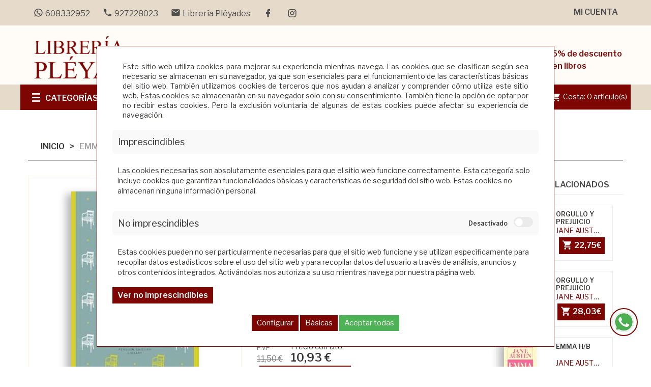

--- FILE ---
content_type: text/html; charset=utf-8
request_url: https://www.libreriapleyades.com/Comprar--p9780141199528
body_size: 25938
content:
<!DOCTYPE html>
<html lang="">
<head><script>
		document.funcEvents = new Array();
		document.clearWLSEvents = function(){
			for (index in document.funcEvents){
				document.removeEventListener('WSLE', document.funcEvents[index]);
			}
			document.funcEvents = [];
		}
		document.triggerWLSEvent = function(){
			var event = new Event('WSLE'); document.dispatchEvent(event);
			document.clearWLSEvents();
		}
		var jsf697296e485530 = EventTarget.prototype.addEventListener;
		EventTarget.prototype.addEventListener = function(type, fn, capture) {
			if (type == 'WSLE'){
				document.funcEvents.push(fn);
			}
			this.f = jsf697296e485530;
			this.f(type, fn, capture);
		}
		</script>
    <meta charset="UTF-8">
    <link rel="dns-prefetch" href="https://www.googletagmanager.com">
    <link rel="dns-prefetch" href="https://fonts.googleapis.com">
    <link rel="dns-prefetch" href="https://www.google-analytics.com">
    <link rel="dns-prefetch" href="https://fonts.gstatic.com">
    
     <!-- Idiomas disponibles en la web -->
    
<meta name="application-name" content="webstore">
    <title>EMMA. JANE AUSTEN. Librería Pléyades</title>
    <meta name="language" content="ES" >
    <meta name="author" content="Arminet" >
    <meta name="Copyright" content="Copyright ARMINET" >
    <meta name="revisit-after" content="1 hour" >
    <meta name="viewport" content="width=device-width, initial-scale=1, maximum-scale=1">
    <meta name="description" content="'I never have been in love; it is not my way, or my nature; and I do not think I ever shall'" >
    <meta name="keywords" content="Comprar EMMA" >
    <meta name="title" content="EMMA. JANE AUSTEN. Librería Pléyades" >
    <link rel="canonical" href="https://www.libreriapleyades.com/comprar-emma-p9780141199528" >
    <style>
        *{font-family:"Libre Franklin",sans-serif}* a{color:#7d0602;text-decoration:none}body{height:100%;width:100%}.preloader{position:fixed;width:100%;height:100%;background-color:#fff;z-index:10000;left:0px;top:0px}.lds-ring{position:absolute;width:112px;height:112px;left:50%;top:50%;margin-left:-66px;margin-top:-66px;z-index:10000}.lds-ring div{box-sizing:border-box;display:block;position:absolute;width:100px;height:100px;margin:6px;border:10px solid #e6daca;border-radius:50%;animation:lds-ring 1.2s cubic-bezier(0.5, 0, 0.5, 1) infinite;border-color:#e6daca rgba(0,0,0,0) rgba(0,0,0,0) rgba(0,0,0,0)}.lds-ring div:nth-child(1){animation-delay:-0.45s}.lds-ring div:nth-child(1){animation-delay:-0.3s}.lds-ring div:nth-child(1){animation-delay:-0.15s}@keyframes lds-ring{0%{transform:rotate(0deg)}100%{transform:rotate(360deg)}}
    </style>
        <style>
        body{background:#000}.preloader{position:fixed;width:100%;height:100%;background-color:#fff;z-index:10000;left:0px;top:0px;text-align:center}.preloader .container{text-align:center;height:100%}.preloader .container .section{height:100%;width:100%}.preloader .container .section .lds-grid{display:inline-block;position:relative;width:64px;height:64px;margin-top:25%}.preloader .container .section .lds-grid div{position:absolute;width:13px;height:13px;border-radius:50%;background:#343433;animation:lds-grid 1.2s linear infinite}.preloader .container .section .lds-grid div:nth-child(1){top:6px;left:6px;animation-delay:0s}.preloader .container .section .lds-grid div:nth-child(2){top:6px;left:26px;animation-delay:-0.4s}.preloader .container .section .lds-grid div:nth-child(3){top:6px;left:45px;animation-delay:-0.8s}.preloader .container .section .lds-grid div:nth-child(4){top:26px;left:6px;animation-delay:-0.4s}.preloader .container .section .lds-grid div:nth-child(5){top:26px;left:26px;animation-delay:-0.8s}.preloader .container .section .lds-grid div:nth-child(6){top:26px;left:45px;animation-delay:-1.2s}.preloader .container .section .lds-grid div:nth-child(7){top:45px;left:6px;animation-delay:-0.8s}.preloader .container .section .lds-grid div:nth-child(8){top:45px;left:26px;animation-delay:-1.2s}.preloader .container .section .lds-grid div:nth-child(9){top:45px;left:45px;animation-delay:-1.6s}@keyframes lds-grid{0%,100%{opacity:1}50%{opacity:.5}}@media only screen and (max-width: 600px){.preloader .container section{min-width:350px}}
    </style>
        <script type="application/ld+json">
        {
            "@context": "http://schema.org",
            "@type": "WebSite",
            "url": "https://www.libreriapleyades.com/",
            "potentialAction": {
                "@type": "SearchAction",
                "target": "https://www.libreriapleyades.com/buscar/{search_term_string}",
                "query-input": "required name=search_term_string"
            }
        }
    </script>
    <!-- DATOS ESTRUCTURADOS EMPRESA -->
    <script type='application/ld+json' id="microdata-localbusiness-script">
        {
            "@context": "http://www.schema.org",
            "@type": "LocalBusiness",
            "name": "Librería Pléyades",
            "url": "https://www.libreriapleyades.com/",
            "sameAs": [
                "https://www.libreriapleyades.com/"
            ],
            "priceRange": "€€",
            "description": "Librería situada en Cáceres. Narrativa, ensayo, poesía. Sección de infantil y juvenil y juguete didáctico. Literatura en otros idiomas.",
            "telephone": "927228023",
            "logo": "https://www.libreriapleyades.com/upload/img/logotipos/logo_pie.png",
            "image": "https://www.libreriapleyades.com/upload/img/logotipos/logo_pie.png",
            "address": {
                "@type": "PostalAddress",
                "streetAddress": "Avda. de España 17. Centro Comercial Cánovas local 12",
                "addressLocality": "Cáceres",
                "addressRegion": "Cáceres",
                "postalCode": "10002",
                "addressCountry": "ES"

            },
            "geo": {
                "@type": "GeoCoordinates",
                "latitude": "0",
                "longitude": "0"
            },
            "hasMap": "",
            "openingHours": "Lunes a viernes: 09.30 a 14.00 y 17.30 a 20.30 Sábados: 10.00 a 14.00",
            "contactPoint": {
                "@type": "ContactPoint",
                "contactType": "Customer Service",
                "telephone": "927228023"
            }
        }
    </script>
    <!-- DATOS ESTRUCTURADOS EMPRESA -->
        <link rel="shortcut icon" href="https://www.libreriapleyades.com/favicon.ico">
    <link rel="icon" href="https://www.libreriapleyades.com/favicon.ico">
    <link rel="apple-touch-icon" sizes="57x57" href="https://www.libreriapleyades.com/favicon/apple-icon-57x57.png">
    <link rel="apple-touch-icon" sizes="60x60" href="https://www.libreriapleyades.com/favicon/apple-icon-60x60.png">
    <link rel="apple-touch-icon" sizes="72x72" href="https://www.libreriapleyades.com/favicon/apple-icon-72x72.png">
    <link rel="apple-touch-icon" sizes="76x76" href="https://www.libreriapleyades.com/favicon/apple-icon-76x76.png">
    <link rel="apple-touch-icon" sizes="114x114" href="https://www.libreriapleyades.com/favicon/apple-icon-114x114.png">
    <link rel="apple-touch-icon" sizes="120x120" href="https://www.libreriapleyades.com/favicon/apple-icon-120x120.png">
    <link rel="apple-touch-icon" sizes="144x144" href="https://www.libreriapleyades.com/favicon/apple-icon-144x144.png">
    <link rel="apple-touch-icon" sizes="152x152" href="https://www.libreriapleyades.com/favicon/apple-icon-152x152.png">
    <link rel="apple-touch-icon" sizes="180x180" href="https://www.libreriapleyades.com/favicon/apple-icon-180x180.png">
    <link rel="icon" type="image/png" sizes="192x192" href="https://www.libreriapleyades.com/themes/pleyades/html_files/favicon/android-icon-192x192.png">
    <link rel="icon" type="image/png" sizes="32x32" href="https://www.libreriapleyades.com/themes/pleyades/html_files/favicon/favicon-32x32.png">
    <link rel="icon" type="image/png" sizes="96x96" href="https://www.libreriapleyades.com/themes/pleyades/html_files/favicon/favicon-96x96.png">
    <link rel="icon" type="image/png" sizes="16x16" href="https://www.libreriapleyades.com/themes/pleyades/html_files/favicon/favicon-16x16.png">
    <link rel="manifest" href="https://www.libreriapleyades.com/themes/pleyades/html_files/favicon/manifest.json">
    <meta name="msapplication-TileColor" content="#4666a0">
    <meta name="msapplication-TileImage" content="https://www.libreriapleyades.com/favicon/ms-icon-144x144.png">
    <meta name="theme-color" content="#4666a0">
        <meta property="og:title" content="EMMA. JANE AUSTEN. Librería Pléyades">
            <meta property="og:type" content="article">
        <meta property="og:description" content="'I never have been in love; it is not my way, or my nature; and I do not think I ever shall'">
    <meta property="og:url" content="https://www.libreriapleyades.com/comprar-emma-p9780141199528">
        <meta property="og:image" content="https://www.libreriapleyades.com/1200/630/100/9780141199528.jpg?fichero_no_foto=pleyades.jpg&cliente=211&retro_compatibilidad=si ">
    <meta property="og:image:width" content="1200">
    <meta property="og:image:height" content="630">
        <meta property="og:site_name" content="Comprar EMMA">
       <meta property="twitter:card" content="summary_large_image">
   <meta property="twitter:site" content="miSitedeTest">
   <meta property="twitter:creator" content="Arminet S&W">
   <meta property="og:title" content="EMMA">
   <meta property="og:description" content="'I never have been in love; it is not my way, or my nature; and I do not think I ever shall'">
   <meta property="og:image" content="https://www.libreriapleyades.com/1200/630/100/9780141199528.jpg?fichero_no_foto=pleyades.jpg&cliente=211&retro_compatibilidad=si">

</head><body>
    				<div data-update="cookies_policy" data-configuration="[base64]">
				<div class="fondo-espacio-cookies" style="display:block;" data-nosnippet="data-nosnippet">
	<div class="espacio-cookies">
		<div class="espacio-cookies-scroll">
			<div class="informacion-general-cookies">
				<div class="texto">
					Este sitio web utiliza cookies para mejorar su experiencia mientras navega. Las cookies que se clasifican según sea necesario se almacenan en su navegador, ya que son esenciales para el funcionamiento de las características básicas del sitio web. También utilizamos cookies de terceros que nos ayudan a analizar y comprender cómo utiliza este sitio web. Estas cookies se almacenarán en su navegador solo con su consentimiento. También tiene la opción de optar por no recibir estas cookies. Pero la exclusión voluntaria de algunas de estas cookies puede afectar su experiencia de navegación.
				</div>
			</div>
			<div class="tipo_cookie">
				<div class="tipo-cookes-cabecera" >
					<p>Imprescindibles</p>
				</div>
				<div class="tipo-cookies-contenido " id="info_cookie_imprescindibles">
					<p>Las cookies necesarias son absolutamente esenciales para que el sitio web funcione correctamente. Esta categoría solo incluye cookies que garantizan funcionalidades básicas y características de seguridad del sitio web. Estas cookies no almacenan ninguna información personal.</p>
				</div>
			</div>
			<div class="tipo_cookie">
				<div class="tipo-cookes-cabecera">
					<p>No imprescindibles</p>
					<div class="tipo-cookie-switch">
						<input id="check_tipo_cookie_no_imprescindible" type="checkbox" class="tipo-cookie-check" >
						<label for="check_tipo_cookie_no_imprescindible" class="tipo-cookie-check-label" data-cli-enable="Activado" data-cli-disable="Desactivado"></label>
					</div>
				</div>
				<div class="tipo-cookies-contenido " id="info_cookie_NO_imprescindibles">
					<p>Estas cookies pueden no ser particularmente necesarias para que el sitio web funcione y se utilizan específicamente para recopilar datos estadísticos sobre el uso del sitio web y para recopilar datos del usuario a través de análisis, anuncios y otros contenidos integrados. Activándolas nos autoriza a su uso mientras navega por nuestra página web.</p>
					<button class="boton" type="button" data-toggle="collapse" data-target="#configuracion_cookies" aria-expanded="false" aria-controls="configuracion_cookies" title="Ver no imprescindibles">
						Ver no imprescindibles					</button>
					<div class="text_leg_fCookies collapse multi-collapse" id="configuracion_cookies">
						<div class="tipo-cookes-cabecera selector_cookies_no_imprescindible">
							<p>Google</p>
							<div class="tipo-cookie-switch">
								<input id="check_tipo_cookie_google" type="checkbox" class="tipo-cookie-check" >
								<label for="check_tipo_cookie_google" class="tipo-cookie-check-label" data-cli-enable="Activado" data-cli-disable="Desactivado"></label>
							</div>
						</div>

						<div class="tipo-cookes-cabecera selector_cookies_no_imprescindible">
							<p>Google ADS</p>
							<div class="tipo-cookie-switch">
								<input id="check_tipo_cookie_ads" type="checkbox" class="tipo-cookie-check" >
								<label for="check_tipo_cookie_ads" class="tipo-cookie-check-label" data-cli-enable="Activado" data-cli-disable="Desactivado"></label>
							</div>
						</div>

												<div class="tipo-cookes-cabecera selector_cookies_analytics">
							<p>Google Analytics</p>
							<div class="tipo-cookie-switch">
								<input id="check_tipo_cookie_analytics" type="checkbox" class="tipo-cookie-check" >
								<label for="check_tipo_cookie_analytics" class="tipo-cookie-check-label" data-cli-enable="Activado" data-cli-disable="Desactivado"></label>
							</div>
						</div>
													<div class="tipo-cookes-cabecera selector_cookies_googletagmanager">
								<p>Google Tagmanager</p>
								<div class="tipo-cookie-switch">
									<input id="check_tipo_cookie_googletagmanager" type="checkbox" class="tipo-cookie-check" >
									<label for="check_tipo_cookie_googletagmanager" class="tipo-cookie-check-label" data-cli-enable="Activado" data-cli-disable="Desactivado"></label>
								</div>
							</div>
													<div class="tipo-cookes-cabecera selector_cookies_grecaptcha">
								<p>Google grecaptcha</p>
								<div class="tipo-cookie-switch">
									<input id="check_tipo_cookie_grecaptcha" type="checkbox" class="tipo-cookie-check" >
									<label for="check_tipo_cookie_grecaptcha" class="tipo-cookie-check-label" data-cli-enable="Activado" data-cli-disable="Desactivado"></label>
								</div>
							</div>
						
					</div>
				</div>
			</div>
			<div class="capa_boton">
				<button class="aceptarConfigurar">
					Configurar				</button>
				<button class="aceptarSoloBasicas">
					Básicas				</button>
				<button class="aceptarGuardar">
					Aceptar todas				</button>
			</div>
		</div>
				<script id="script_1">
						let activados = 0;
			let desactivados = 0;
						 desactivados = desactivados +1;
			 desactivados = desactivados + 1;
			 desactivados = desactivados +1;
			 desactivados = desactivados +1;
			 desactivados = desactivados +1;
						document.addEventListener('WSLE', function(event) {
								var elementObjetive = getLastHtmlObject('script_1');
				var cookieCheck = elementObjetive.find('#check_tipo_cookie_no_imprescindible');
				var aceptarConfigurar = elementObjetive.find('button.aceptarConfigurar');
				var aceptarSoloBasicas = elementObjetive.find('button.aceptarSoloBasicas');
				var botonAceptarGuardar = elementObjetive.find('button.aceptarGuardar');
				var cookieCheckGoogle = elementObjetive.find('#check_tipo_cookie_google');
				var cookieCheckAds = elementObjetive.find('#check_tipo_cookie_ads');
				var cookieCheckAnalytics = elementObjetive.find('#check_tipo_cookie_analytics');
				var cookieCheckTagmanager = elementObjetive.find('#check_tipo_cookie_googletagmanager');
				var cookieCheckGrecaptcha = elementObjetive.find('#check_tipo_cookie_grecaptcha');

				
				aceptarConfigurar.on('click', function(event) {
					var cookiesAceptadas = cookieCheck.is(':checked');
					var cookieGoogle = cookieCheckGoogle.is(':checked');
					var cookieAds = cookieCheckAds.is(':checked');
					var cookieAnalytics = cookieCheckAnalytics.is(':checked');
					var cookieTagmanager = cookieCheckTagmanager.is(':checked');
					var cookieGrecaptcha = cookieCheckGrecaptcha.is(':checked');
					var data = {};
										data._COOKIES_ACCEPTED = true;
					if (cookiesAceptadas) {
						//El usuario ha aceptado las cookies no imprescindibles, tenemos que indicar a la sesión que así es para que lo tenga en cuenta en la siguiente carga:
						if (cookieGoogle) {
							//El usuario ha aceptado las cookies, tenemos que indicar a la sesión que así es para que lo tenga en cuenta en la siguiente carga:
							data._COOKIES_ACCEPTED_GOOGLE = true;
						} else {
							//El usuario NO ha aceptado las cookies, tenemos que indicar a la sesión que así es para que lo tenga en cuenta en la siguiente carga
							data._COOKIES_ACCEPTED_GOOGLE = false;
						}

						if (cookieAds) {
							//El usuario ha aceptado las cookies, tenemos que indicar a la sesión que así es para que lo tenga en cuenta en la siguiente carga:
							data._COOKIES_ACCEPTED_ADS = true;
						} else {
							//El usuario NO ha aceptado las cookies, tenemos que indicar a la sesión que así es para que lo tenga en cuenta en la siguiente carga
							data._COOKIES_ACCEPTED_ADS = false;
						}

						if (cookieAnalytics) {
							//El usuario ha aceptado las cookies, tenemos que indicar a la sesión que así es para que lo tenga en cuenta en la siguiente carga:
							data._COOKIES_ACCEPTED_ANALYTICS = true;
						} else {
							//El usuario NO ha aceptado las cookies, tenemos que indicar a la sesión que así es para que lo tenga en cuenta en la siguiente carga
							data._COOKIES_ACCEPTED_ANALYTICS = false;
						}

						if (cookieTagmanager) {
							//El usuario ha aceptado las cookies, tenemos que indicar a la sesión que así es para que lo tenga en cuenta en la siguiente carga:
							data._COOKIES_ACCEPTED_TAGMANAGER = true;
						} else {
							//El usuario NO ha aceptado las cookies, tenemos que indicar a la sesión que así es para que lo tenga en cuenta en la siguiente carga
							data._COOKIES_ACCEPTED_TAGMANAGER = false;
						}

						if (cookieGrecaptcha) {
							//El usuario ha aceptado las cookies, tenemos que indicar a la sesión que así es para que lo tenga en cuenta en la siguiente carga:
							data._COOKIES_ACCEPTED_RECAPTCHA = true;
						} else {
							//El usuario NO ha aceptado las cookies, tenemos que indicar a la sesión que así es para que lo tenga en cuenta en la siguiente carga
							data._COOKIES_ACCEPTED_RECAPTCHA = false;
						}
					} else {
						//El usuario NO ha aceptado las cookies, tenemos que indicar a la sesión que así es para que lo tenga en cuenta en la siguiente carga
						
							//El usuario NO ha aceptado las cookies, tenemos que indicar a la sesión que así es para que lo tenga en cuenta en la siguiente carga
							data._COOKIES_ACCEPTED_GOOGLE = false;
							
							//El usuario NO ha aceptado las cookies, tenemos que indicar a la sesión que así es para que lo tenga en cuenta en la siguiente carga
							data._COOKIES_ACCEPTED_ADS = false;

							//El usuario NO ha aceptado las cookies, tenemos que indicar a la sesión que así es para que lo tenga en cuenta en la siguiente carga
							data._COOKIES_ACCEPTED_ANALYTICS = false;
						
							//El usuario NO ha aceptado las cookies, tenemos que indicar a la sesión que así es para que lo tenga en cuenta en la siguiente carga
							data._COOKIES_ACCEPTED_TAGMANAGER = false;
						
							//El usuario NO ha aceptado las cookies, tenemos que indicar a la sesión que así es para que lo tenga en cuenta en la siguiente carga
							data._COOKIES_ACCEPTED_RECAPTCHA = false;
						
					}


										p_ws0g_vg5('Sesion', 'set', data, '').then((data) => {
						//Cerramos la capa de aviso de las cookies
						$('.fondo-espacio-cookies').hide();
					});
					
					window.location.href = "https://www.libreriapleyades.com/gestion_cookies";
				});
				aceptarSoloBasicas.on('click', function(event) {
					var cookiesAceptadas = cookieCheck.is(':checked');
					var cookieGoogle = cookieCheckGoogle.is(':checked');
					var cookieAds = cookieCheckAds.is(':checked');
					var cookieAnalytics = cookieCheckAnalytics.is(':checked');
					var cookieTagmanager = cookieCheckTagmanager.is(':checked');
					var cookieGrecaptcha = cookieCheckGrecaptcha.is(':checked');
					var data = {};
										data._COOKIES_ACCEPTED = true;
					if (cookiesAceptadas) {
						//El usuario ha aceptado las cookies no imprescindibles, tenemos que indicar a la sesión que así es para que lo tenga en cuenta en la siguiente carga:
						if (cookieGoogle) {
							//El usuario ha aceptado las cookies, tenemos que indicar a la sesión que así es para que lo tenga en cuenta en la siguiente carga:
							data._COOKIES_ACCEPTED_GOOGLE = true;
						} else {
							//El usuario NO ha aceptado las cookies, tenemos que indicar a la sesión que así es para que lo tenga en cuenta en la siguiente carga
							data._COOKIES_ACCEPTED_GOOGLE = false;
						}

						if (cookieGoogle) {
							//El usuario ha aceptado las cookies, tenemos que indicar a la sesión que así es para que lo tenga en cuenta en la siguiente carga:
							data._COOKIES_ACCEPTED_ADS = true;
						} else {
							//El usuario NO ha aceptado las cookies, tenemos que indicar a la sesión que así es para que lo tenga en cuenta en la siguiente carga
							data._COOKIES_ACCEPTED_ADS = false;
						}

						if (cookieAnalytics) {
							//El usuario ha aceptado las cookies, tenemos que indicar a la sesión que así es para que lo tenga en cuenta en la siguiente carga:
							data._COOKIES_ACCEPTED_ANALYTICS = true;
						} else {
							//El usuario NO ha aceptado las cookies, tenemos que indicar a la sesión que así es para que lo tenga en cuenta en la siguiente carga
							data._COOKIES_ACCEPTED_ANALYTICS = false;
						}

						if (cookieTagmanager) {
							//El usuario ha aceptado las cookies, tenemos que indicar a la sesión que así es para que lo tenga en cuenta en la siguiente carga:
							data._COOKIES_ACCEPTED_TAGMANAGER = true;
						} else {
							//El usuario NO ha aceptado las cookies, tenemos que indicar a la sesión que así es para que lo tenga en cuenta en la siguiente carga
							data._COOKIES_ACCEPTED_TAGMANAGER = false;
						}

						if (cookieGrecaptcha) {
							//El usuario ha aceptado las cookies, tenemos que indicar a la sesión que así es para que lo tenga en cuenta en la siguiente carga:
							data._COOKIES_ACCEPTED_RECAPTCHA = true;
						} else {
							//El usuario NO ha aceptado las cookies, tenemos que indicar a la sesión que así es para que lo tenga en cuenta en la siguiente carga
							data._COOKIES_ACCEPTED_RECAPTCHA = false;
						}
					} else {
						//El usuario NO ha aceptado las cookies, tenemos que indicar a la sesión que así es para que lo tenga en cuenta en la siguiente carga
						
							//El usuario NO ha aceptado las cookies, tenemos que indicar a la sesión que así es para que lo tenga en cuenta en la siguiente carga
							data._COOKIES_ACCEPTED_GOOGLE = false;
							
							//El usuario NO ha aceptado las cookies, tenemos que indicar a la sesión que así es para que lo tenga en cuenta en la siguiente carga
							data._COOKIES_ACCEPTED_ADS = false;
							
							//El usuario NO ha aceptado las cookies, tenemos que indicar a la sesión que así es para que lo tenga en cuenta en la siguiente carga
							data._COOKIES_ACCEPTED_ANALYTICS = false;
						
							//El usuario NO ha aceptado las cookies, tenemos que indicar a la sesión que así es para que lo tenga en cuenta en la siguiente carga
							data._COOKIES_ACCEPTED_TAGMANAGER = false;
						
							//El usuario NO ha aceptado las cookies, tenemos que indicar a la sesión que así es para que lo tenga en cuenta en la siguiente carga
							data._COOKIES_ACCEPTED_RECAPTCHA = false;
						
					}


										p_ws0g_vg5('Sesion', 'set', data, '').then((data) => {
						//Cerramos la capa de aviso de las cookies
						$('.fondo-espacio-cookies').hide();
					});
									});
				botonAceptarGuardar.on('click', function(event) {
					var cookiesAceptadas = cookieCheck.is(':checked');
					var cookieGoogle = cookieCheckGoogle.is(':checked');
					var cookieAds = cookieCheckAds.is(':checked');
					var cookieAnalytics = cookieCheckAnalytics.is(':checked');
					var cookieTagmanager = cookieCheckTagmanager.is(':checked');
					var cookieGrecaptcha = cookieCheckGrecaptcha.is(':checked');
					var data = {};
										data._COOKIES_ACCEPTED = true;
					data._COOKIES_ACCEPTED_GOOGLE = true;
					data._COOKIES_ACCEPTED_ADS = true;
					data._COOKIES_ACCEPTED_ANALYTICS = true;
					data._COOKIES_ACCEPTED_TAGMANAGER = true;
					data._COOKIES_ACCEPTED_RECAPTCHA = true;
										p_ws0g_vg5('Sesion', 'set', data, '').then((data) => {
						//Cerramos la capa de aviso de las cookies
						$('.fondo-espacio-cookies').hide();
					});
					
				});
				//controlamos si las que no son inmprescindibles se desmarcan que se desmarquen tambien todas las que penden de esta
				cookieCheck.on('click', function(event) {
					if ($(this).is(':checked')) {
						cookieCheckGoogle.prop('checked', true);
						cookieCheckAds.prop('checked', true);
						cookieCheckAnalytics.prop('checked', true);
						cookieCheckTagmanager.prop('checked', true);
						cookieCheckGrecaptcha.prop('checked', true);
						activados = 4;
						desactivados = 0;
					} else {
						cookieCheckGoogle.prop('checked', false);
						cookieCheckAds.prop('checked', false);
						cookieCheckAnalytics.prop('checked', false);
						cookieCheckTagmanager.prop('checked', false);
						cookieCheckGrecaptcha.prop('checked', false);
						activados = 0;
						desactivados = 4;
					}
				});

				const checkboxes = document.querySelectorAll('#check_tipo_cookie_google, #check_tipo_cookie_ads, #check_tipo_cookie_analytics, #check_tipo_cookie_googletagmanager, #check_tipo_cookie_grecaptcha');




				// Agregar el evento de escucha a cada checkbox
				checkboxes.forEach(checkbox => {
					checkbox.addEventListener('change', function() {
						if (this.checked) {
							activados++;
							desactivados--;
						} else {
							activados--;
							desactivados++;
						}

						// Verificar si hay un checkboxes que esta activado
						if (activados === 1) {
							cookieCheck.prop('checked', true);
						}

						// Verificar si todos los checkboxes están desactivados
						if (desactivados === 4) {
							cookieCheck.prop('checked', false);
						}
					});
				});


			});
		</script>
	</div>
</div>				</div>
				<div data-update="admin" data-configuration="YTozOntzOjY6IndpZGdldCI7czo1OiJhZG1pbiI7czo4OiJmdW5jdGlvbiI7YToyOntzOjEyOiJ0ZW1wbGF0ZUZpbGUiO3M6OToiYWRtaW4ucGhwIjtzOjExOiJkYXRhX3VwZGF0ZSI7czo1OiJhZG1pbiI7fXM6ODoib3BjaW9uZXMiO047fQ==">
								</div>
<div class="preloader">
	<div class="container" style="margin-left: 0px;margin-right: 0px;width: 100%">
		<div class="section">
			<div class="lds-grid"><div></div><div></div><div></div><div></div><div></div><div></div><div></div><div></div><div></div></div>
		</div>
	</div>
</div>
<header>
    <nav class="nav">
        <div class="container">
            <div class="nav_info col-md-8 col-sm-6 col-xs-8">
                                     <a href="https://wa.me/34608332952" class="telefono" title="Mandar WhatsApp al 608332952">
                        <i class="mdi mdi-whatsapp"> </i><span>608332952</span>
                    </a>
                                <a href="tel:+34927228023" class="telefono" title="El tel�fono de empresa es 927228023">
                    <i class="mdi mdi-phone"> </i><span>927228023</span>
                </a>
                                <a href="mailto:info@libreriapleyades.com" class="email  hidden-xs" title="El email de empresa es info@libreriapleyades.com">
                    <i class="mdi mdi-email"> </i><span>Librería Pléyades</span>
                </a>
                <div class="nav_redes_sociales">
                    <div class="redes_sociales">
                        <a  href="https://es-es.facebook.com/libreriapleyadescaceres/" title="Facebook" target="_blank" rel="nofollow">
            
    <i class="mdi mdi-facebook"></i>
    </a>    
    <a  href="https://www.instagram.com/libreriapleyades/" title="Instagram" target="_blank" rel="nofollow">
            
    <i class="mdi mdi-instagram"></i>
    </a>    
                    </div>
                </div>
            </div>

            <ul id="header_links">
	<li><a href="https://www.libreriapleyades.com/acceso" class="account" title="Botón para acceder al inicio de sesión de la web">Mi cuenta</a></li>
</ul>        </div>
    </nav>
    <div class="busquedaCesta">
        <div class="container">
            <div class="row">
                <div id="header_logo" class="col-xs-12 col-sm-4 col-md-3">
		<a href="/" title=" " target="_self">
			<img class="logo img-responsive" data-src="https://www.libreriapleyades.com/upload/img/logotipos/logo_pie.png" alt=" " id="697296e484ec5"  src="https://www.libreriapleyades.com/themes/pleyades/html_files/images/loading.gif"><noscript><img class="logo img-responsive" src="https://www.libreriapleyades.com/upload/img/logotipos/logo_pie.png" alt=" " id="697296e484ec6"></noscript>
		</a>
	</div>				                <div id="sticky_top" class="col-xs-12 col-sm-8 col-md-9" style="margin-top: 41.5px; right: auto;">
                    <button type="button" class="boton" data-toggle="collapse" data-target="#search_block_top"><i class="mdi mdi-magnify"></i></button>
                    <div id="search_block_top" class="collapse">
                        <div class="field-search">
                                    <div class="buscador_simpleV2">
                    <form method="post" action="https://www.libreriapleyades.com/buscar" id="searchbox">
        <div class="input-group-btn search_filter title_font">
        <a href="https://www.libreriapleyades.com/busqueda_avanzada" title="Ir a la búsqueda avanzada." class="b_avanzada" id="category_filter"><span>Búsqueda avanzada</span></a>
    </div>
    <input class="search_query ac_input" type="text" id="search_query_top" name="txt_busqueda" value="" placeholder="Autor, Título, Editorial" autocomplete="off">
    <button type="submit" name="submit_search" title="Haz clic en este botón para realizar la búsqueda." class="boton button-search">
        <i class="mdi mdi-magnify"></i>
    </button>
</form>
<script id="script_m4pxs5">
    document.addEventListener('WSLE', function(event) {
        var form = getLastHtmlObject('script_m4pxs5');
        $(form).on('submit', function(event){
            //Si el formulario de búsqueda no cotiene nada, no avanzamos:
            if(form.find('#search_query_top').val() == ''){
                event.preventDefault();
                form.find('#search_query_top').focus();
            }
        });
    });
</script>        </div>
        
                            </div>
                    </div>
                    <div class="mensaje_cabecera hidden-xs">
                        <span>5% de descuento en libros</span>
                    </div>
                </div>
            </div>
        </div>
    </div>
    <div id="contenedorNav">
        <nav class="main-navigation">
            <div class="container">
                <div class="row">
                    <div class="megamenu col-md-3 col-sm-4 col-xs-6 dropdown">
	<div class="v-megamenu-container collapsed" data-toggle="collapse" role="main" data-target="#menuHamburguesa" aria-expanded="false">
		<div class="v-megamenu-title"> 
			<i class="icon-align-justify"></i><h3>Categorías</h3>
		</div>
	</div>
	<div class="v-megamenu collapse" id="menuHamburguesa" >
                <ul>
			                <li class="nivel_1 v-megamenuitem hasChildren">
        <a class="menu-title" href="https://www.libreriapleyades.com/narrativa" title="Narrativa"><span class="item-icon">Narrativa</span></a>
                <span id="opener8" class="opener collapsed" role="navigation"  data-toggle="collapse" data-target="#esca8" aria-expanded="false"></span>
                    
                <div id="esca8" role="navigation" class="submenu dd-section full-width fmsid1 clearfix " aria-expanded="false" >
        <div class="sections-contaier">
            <div class="v-main-section full-width">
                <div class="section-indent">
                    <ul class="v-main-section-links">
                            <li class="col-md-4 columna">
        <a class="menu-item-title" href="https://www.libreriapleyades.com/narrativa-ilustrada" title="Narrativa ilustrada">Narrativa ilustrada</a>
              
        
    </li>
    				   
			    <li class="col-md-4 columna">
        <a class="menu-item-title" href="https://www.libreriapleyades.com/narrativa-no-ficcion" title="Narrativa no ficción">Narrativa no ficción</a>
              
        
    </li>
    				   
			
                    </ul>
                </div>
            </div>
        </div>
    </div>
    
    </li>
    				   
			    <li class="nivel_1 v-megamenuitem hasChildren">
        <a class="menu-title" href="https://www.libreriapleyades.com/libros-de-ensayo" title="Ensayo"><span class="item-icon">Ensayo</span></a>
                <span id="opener70" class="opener collapsed" role="navigation"  data-toggle="collapse" data-target="#esca70" aria-expanded="false"></span>
                    
                <div id="esca70" role="navigation" class="submenu dd-section full-width fmsid1 clearfix " aria-expanded="false" >
        <div class="sections-contaier">
            <div class="v-main-section full-width">
                <div class="section-indent">
                    <ul class="v-main-section-links">
                            <li class="col-md-4 columna">
        <a class="menu-item-title" href="https://www.libreriapleyades.com/actualidad" title="Actualidad">Actualidad</a>
              
        
    </li>
    				   
			    <li class="col-md-4 columna">
        <a class="menu-item-title" href="https://www.libreriapleyades.com/antropologia" title="Antropología">Antropología</a>
              
        
    </li>
    				   
			    <li class="col-md-4 columna">
        <a class="menu-item-title" href="https://www.libreriapleyades.com/arte" title="Arte">Arte</a>
              
        
    </li>
    				   
			    <li class="col-md-4 columna">
        <a class="menu-item-title" href="https://www.libreriapleyades.com/ciencias" title="Ciencias">Ciencias</a>
              
        
    </li>
    				   
			    <li class="col-md-4 columna">
        <a class="menu-item-title" href="https://www.libreriapleyades.com/economia" title="Economía">Economía</a>
              
        
    </li>
    				   
			    <li class="col-md-4 columna">
        <a class="menu-item-title" href="https://www.libreriapleyades.com/empresa" title="Empresa">Empresa</a>
              
        
    </li>
    				   
			    <li class="col-md-4 columna">
        <a class="menu-item-title" href="https://www.libreriapleyades.com/familia-y-crianza" title="Familia y Crianza">Familia y Crianza</a>
              
        
    </li>
    				   
			    <li class="col-md-4 columna">
        <a class="menu-item-title" href="https://www.libreriapleyades.com/feminismo-y-mujer" title="Feminismo y Mujer">Feminismo y Mujer</a>
              
        
    </li>
    				   
			    <li class="col-md-4 columna">
        <a class="menu-item-title" href="https://www.libreriapleyades.com/filosofia" title="Filosofía">Filosofía</a>
              
        
    </li>
    				   
			    <li class="col-md-4 columna">
        <a class="menu-item-title" href="https://www.libreriapleyades.com/historia" title="Historia">Historia</a>
              
        
    </li>
    				   
			    <li class="col-md-4 columna">
        <a class="menu-item-title" href="https://www.libreriapleyades.com/psicologia" title="Psicología">Psicología</a>
              
        
    </li>
    				   
			    <li class="col-md-4 columna">
        <a class="menu-item-title" href="https://www.libreriapleyades.com/salud" title="Bienestar, salud y vida sana">Bienestar, salud y vida sana</a>
              
        
    </li>
    				   
			    <li class="col-md-4 columna">
        <a class="menu-item-title" href="https://www.libreriapleyades.com/biografia" title="Biografía">Biografía</a>
              
        
    </li>
    				   
			    <li class="col-md-4 columna">
        <a class="menu-item-title" href="https://www.libreriapleyades.com/politica" title="Política">Política</a>
              
        
    </li>
    				   
			    <li class="col-md-4 columna">
        <a class="menu-item-title" href="https://www.libreriapleyades.com/ensayo-literario" title="Ensayo Literario">Ensayo Literario</a>
              
        
    </li>
    				   
			    <li class="col-md-4 columna">
        <a class="menu-item-title" href="https://www.libreriapleyades.com/matematicas" title="Matemáticas">Matemáticas</a>
              
        
    </li>
    				   
			
                    </ul>
                </div>
            </div>
        </div>
    </div>
    
    </li>
    				   
			    <li class="nivel_1 v-megamenuitem ">
        <a class="menu-title" href="https://www.libreriapleyades.com/infantil" title="Infantil"><span class="item-icon">Infantil</span></a>
                
        
    </li>
    				   
			    <li class="nivel_1 v-megamenuitem ">
        <a class="menu-title" href="https://www.libreriapleyades.com/juvenil" title="Juvenil"><span class="item-icon">Juvenil</span></a>
                
        
    </li>
    				   
			    <li class="nivel_1 v-megamenuitem hasChildren">
        <a class="menu-title" href="https://www.libreriapleyades.com/juguete-didactico" title="Juguete Didáctico"><span class="item-icon">Juguete Didáctico</span></a>
                <span id="opener51" class="opener collapsed" role="navigation"  data-toggle="collapse" data-target="#esca51" aria-expanded="false"></span>
                    
                <div id="esca51" role="navigation" class="submenu dd-section full-width fmsid1 clearfix " aria-expanded="false" >
        <div class="sections-contaier">
            <div class="v-main-section full-width">
                <div class="section-indent">
                    <ul class="v-main-section-links">
                            <li class="col-md-4 columna">
        <a class="menu-item-title" href="https://www.libreriapleyades.com/juego-educativo" title="JUEGO EDUCATIVO">JUEGO EDUCATIVO</a>
              
        
    </li>
    				   
			    <li class="col-md-4 columna">
        <a class="menu-item-title" href="https://www.libreriapleyades.com/juego-de-mesa" title="JUEGO DE MESA">JUEGO DE MESA</a>
              
        
    </li>
    				   
			    <li class="col-md-4 columna">
        <a class="menu-item-title" href="https://www.libreriapleyades.com/juguete-de-madera" title="JUGUETE DE MADERA">JUGUETE DE MADERA</a>
              
        
    </li>
    				   
			    <li class="col-md-4 columna">
        <a class="menu-item-title" href="https://www.libreriapleyades.com/juegos-de-cartas" title="JUEGOS DE CARTAS">JUEGOS DE CARTAS</a>
              
        
    </li>
    				   
			    <li class="col-md-4 columna">
        <a class="menu-item-title" href="https://www.libreriapleyades.com/un-solo-jugador" title="UN SOLO JUGADOR">UN SOLO JUGADOR</a>
              
        
    </li>
    				   
			    <li class="col-md-4 columna">
        <a class="menu-item-title" href="https://www.libreriapleyades.com/puzles" title="PUZLES">PUZLES</a>
              
        
    </li>
    				   
			    <li class="col-md-4 columna">
        <a class="menu-item-title" href="https://www.libreriapleyades.com/manualidades" title="MANUALIDADES">MANUALIDADES</a>
              
        
    </li>
    				   
			
                    </ul>
                </div>
            </div>
        </div>
    </div>
    
    </li>
    				   
			    <li class="nivel_1 v-megamenuitem hasChildren">
        <a class="menu-title" href="https://www.libreriapleyades.com/idiomas" title="Idiomas"><span class="item-icon">Idiomas</span></a>
                <span id="opener117" class="opener collapsed" role="navigation"  data-toggle="collapse" data-target="#esca117" aria-expanded="false"></span>
                    
                <div id="esca117" role="navigation" class="submenu dd-section full-width fmsid1 clearfix " aria-expanded="false" >
        <div class="sections-contaier">
            <div class="v-main-section full-width">
                <div class="section-indent">
                    <ul class="v-main-section-links">
                            <li class="col-md-4 columna">
        <a class="menu-item-title" href="https://www.libreriapleyades.com/aleman" title="Alemán">Alemán</a>
                    <span id="opener18" class="opener collapsed"  role="navigation" data-toggle="collapse" data-target="#esca18" aria-expanded="false"></span>
                  
                <ul id="esca18" class = "v-main-section-sublinks dd-section level_0 " aria-expanded="false" >
        <li class = "col-md-4columnaN3" title="Lit. Leng. Alemana"><a class = "menu-item-title" href = "https://www.libreriapleyades.com/lit.-leng.-alemana">Lit. Leng. Alemana</a></li>
    				   
			    <li class = "col-md-4columnaN3" title="Lit. lengua alemana graduada"><a class = "menu-item-title" href = "https://www.libreriapleyades.com/lit.-lengua-alemana-graduada">Lit. lengua alemana graduada</a></li>
    				   
			
    </ul>
    
    </li>
    				   
			    <li class="col-md-4 columna">
        <a class="menu-item-title" href="https://www.libreriapleyades.com/espa%c3%b1ol-para-extranjeros" title="Español para extranjeros">Español para extranjeros</a>
                    <span id="opener21" class="opener collapsed"  role="navigation" data-toggle="collapse" data-target="#esca21" aria-expanded="false"></span>
                  
                <ul id="esca21" class = "v-main-section-sublinks dd-section level_0 " aria-expanded="false" >
        <li class = "col-md-4columnaN3" title="Lecturas de español para extranjeros"><a class = "menu-item-title" href = "https://www.libreriapleyades.com/lecturas-de-espa%c3%b1ol-para-extranjeros">Lecturas de español para extranjeros</a></li>
    				   
			
    </ul>
    
    </li>
    				   
			    <li class="col-md-4 columna">
        <a class="menu-item-title" href="https://www.libreriapleyades.com/frances" title="Francés">Francés</a>
                    <span id="opener22" class="opener collapsed"  role="navigation" data-toggle="collapse" data-target="#esca22" aria-expanded="false"></span>
                  
                <ul id="esca22" class = "v-main-section-sublinks dd-section level_0 " aria-expanded="false" >
        <li class = "col-md-4columnaN3" title="Lit. Leng. Francesa"><a class = "menu-item-title" href = "https://www.libreriapleyades.com/lit.-leng.-francesa">Lit. Leng. Francesa</a></li>
    				   
			    <li class = "col-md-4columnaN3" title="Lit. Leng. Francesa graduada"><a class = "menu-item-title" href = "https://www.libreriapleyades.com/lit.-leng.-francesa-graduada">Lit. Leng. Francesa graduada</a></li>
    				   
			    <li class = "col-md-4columnaN3" title="Lit. Leng. Francesa infantil"><a class = "menu-item-title" href = "https://www.libreriapleyades.com/lit.-leng.-francesa-infantil">Lit. Leng. Francesa infantil</a></li>
    				   
			
    </ul>
    
    </li>
    				   
			    <li class="col-md-4 columna">
        <a class="menu-item-title" href="https://www.libreriapleyades.com/ingles" title="Inglés">Inglés</a>
                    <span id="opener27" class="opener collapsed"  role="navigation" data-toggle="collapse" data-target="#esca27" aria-expanded="false"></span>
                  
                <ul id="esca27" class = "v-main-section-sublinks dd-section level_0 " aria-expanded="false" >
        <li class = "col-md-4columnaN3" title="Lit. Leng. Inglesa"><a class = "menu-item-title" href = "https://www.libreriapleyades.com/lit.-leng.-inglesa">Lit. Leng. Inglesa</a></li>
    				   
			    <li class = "col-md-4columnaN3" title="Lit. Leng. Inglesa graduada"><a class = "menu-item-title" href = "https://www.libreriapleyades.com/lit.-leng.-inglesa-graduada">Lit. Leng. Inglesa graduada</a></li>
    				   
			    <li class = "col-md-4columnaN3" title="Lit. Leng. Inglesa infantil"><a class = "menu-item-title" href = "https://www.libreriapleyades.com/lit.-leng.-inglesa-infantil">Lit. Leng. Inglesa infantil</a></li>
    				   
			    <li class = "col-md-4columnaN3" title="Juegos educativos en inglés"><a class = "menu-item-title" href = "https://www.libreriapleyades.com/juegos-educativos-en-ingles">Juegos educativos en inglés</a></li>
    				   
			    <li class = "col-md-4columnaN3" title="Inglés Infantil"><a class = "menu-item-title" href = "https://www.libreriapleyades.com/ingles-infantil">Inglés Infantil</a></li>
    				   
			    <li class = "col-md-4columnaN3" title="Lit. Leng. Inglesa juvenil"><a class = "menu-item-title" href = "https://www.libreriapleyades.com/lit.-leng.-inglesa-juvenil">Lit. Leng. Inglesa juvenil</a></li>
    				   
			
    </ul>
    
    </li>
    				   
			    <li class="col-md-4 columna">
        <a class="menu-item-title" href="https://www.libreriapleyades.com/italiano" title="Italiano">Italiano</a>
                    <span id="opener32" class="opener collapsed"  role="navigation" data-toggle="collapse" data-target="#esca32" aria-expanded="false"></span>
                  
                <ul id="esca32" class = "v-main-section-sublinks dd-section level_0 " aria-expanded="false" >
        <li class = "col-md-4columnaN3" title="Lit. Leng. Italiana"><a class = "menu-item-title" href = "https://www.libreriapleyades.com/lit.-leng.-italiana">Lit. Leng. Italiana</a></li>
    				   
			    <li class = "col-md-4columnaN3" title="Lit. lengua italiana graduada"><a class = "menu-item-title" href = "https://www.libreriapleyades.com/lit.-lengua-italiana-graduada">Lit. lengua italiana graduada</a></li>
    				   
			
    </ul>
    
    </li>
    				   
			    <li class="col-md-4 columna">
        <a class="menu-item-title" href="https://www.libreriapleyades.com/portugues" title="Portugués">Portugués</a>
                    <span id="opener35" class="opener collapsed"  role="navigation" data-toggle="collapse" data-target="#esca35" aria-expanded="false"></span>
                  
                <ul id="esca35" class = "v-main-section-sublinks dd-section level_0 " aria-expanded="false" >
        <li class = "col-md-4columnaN3" title="Lit. Leng. Portuguesa"><a class = "menu-item-title" href = "https://www.libreriapleyades.com/lit.-leng.-portuguesa">Lit. Leng. Portuguesa</a></li>
    				   
			    <li class = "col-md-4columnaN3" title="Lit. leng. portuguesa infantil"><a class = "menu-item-title" href = "https://www.libreriapleyades.com/lit.-leng.-portuguesa-infantil">Lit. leng. portuguesa infantil</a></li>
    				   
			
    </ul>
    
    </li>
    				   
			    <li class="col-md-4 columna">
        <a class="menu-item-title" href="https://www.libreriapleyades.com/otros-idiomas" title="Otros idiomas">Otros idiomas</a>
                    <span id="opener65" class="opener collapsed"  role="navigation" data-toggle="collapse" data-target="#esca65" aria-expanded="false"></span>
                  
                <ul id="esca65" class = "v-main-section-sublinks dd-section level_0 " aria-expanded="false" >
        <li class = "col-md-4columnaN3" title="Árabe"><a class = "menu-item-title" href = "https://www.libreriapleyades.com/arabe">Árabe</a></li>
    				   
			    <li class = "col-md-4columnaN3" title="Chino"><a class = "menu-item-title" href = "https://www.libreriapleyades.com/chino">Chino</a></li>
    				   
			    <li class = "col-md-4columnaN3" title="Japonés"><a class = "menu-item-title" href = "https://www.libreriapleyades.com/japones">Japonés</a></li>
    				   
			    <li class = "col-md-4columnaN3" title="Ruso"><a class = "menu-item-title" href = "https://www.libreriapleyades.com/ruso">Ruso</a></li>
    				   
			
    </ul>
    
    </li>
    				   
			
                    </ul>
                </div>
            </div>
        </div>
    </div>
    
    </li>
    				   
			    <li class="nivel_1 v-megamenuitem hasChildren">
        <a class="menu-title" href="https://www.libreriapleyades.com/comics-y-novela-grafica" title="Cómics y Novela Gráfica"><span class="item-icon">Cómics y Novela Gráfica</span></a>
                <span id="opener43" class="opener collapsed" role="navigation"  data-toggle="collapse" data-target="#esca43" aria-expanded="false"></span>
                    
                <div id="esca43" role="navigation" class="submenu dd-section full-width fmsid1 clearfix " aria-expanded="false" >
        <div class="sections-contaier">
            <div class="v-main-section full-width">
                <div class="section-indent">
                    <ul class="v-main-section-links">
                            <li class="col-md-4 columna">
        <a class="menu-item-title" href="https://www.libreriapleyades.com/comic-infantil" title="Cómic infantil">Cómic infantil</a>
              
        
    </li>
    				   
			    <li class="col-md-4 columna">
        <a class="menu-item-title" href="https://www.libreriapleyades.com/comic-juvenil" title="Cómic juvenil">Cómic juvenil</a>
              
        
    </li>
    				   
			
                    </ul>
                </div>
            </div>
        </div>
    </div>
    
    </li>
    				   
			    <li class="nivel_1 v-megamenuitem ">
        <a class="menu-title" href="https://www.libreriapleyades.com/poesia" title="Poesía"><span class="item-icon">Poesía</span></a>
                
        
    </li>
    				   
			    <li class="nivel_1 v-megamenuitem ">
        <a class="menu-title" href="https://www.libreriapleyades.com/cuerpo%2c-mente-y-espiritu" title="Cuerpo, mente y espíritu"><span class="item-icon">Cuerpo, mente y espíritu</span></a>
                
        
    </li>
    				   
			    <li class="nivel_1 v-megamenuitem ">
        <a class="menu-title" href="https://www.libreriapleyades.com/cocina" title="Cocina"><span class="item-icon">Cocina</span></a>
                
        
    </li>
    				   
			    <li class="nivel_1 v-megamenuitem ">
        <a class="menu-title" href="https://www.libreriapleyades.com/guias-de-viaje" title="Guías de viaje"><span class="item-icon">Guías de viaje</span></a>
                
        
    </li>
    				   
			
    
                        
                        
		</ul>
	</div>
</div>
<div class="header-megamenu col-xs-6 col-md-7 col-sm-5">
	<nav id="fieldmegamenu-main" class="fieldmegamenu inactive">
					<ul>
				<li class="root contenedor_menu_desplegable">
										<a href="https://www.libreriapleyades.com/juguete-didactico" class="escaparate_desplegable" title="Juguete Didáctico">
						<i class="mdi mdi-puzzle"></i><span class="title-text">Juguete Didáctico</span>
					</a>
					<ul class="menu_desplegable">
													<li><a href="https://www.libreriapleyades.com/JUEGO-EDUCATIVO" title="Acesso a la categoría JUEGO EDUCATIVO">JUEGO EDUCATIVO</a></li>
													<li><a href="https://www.libreriapleyades.com/JUEGO-DE-MESA" title="Acesso a la categoría JUEGO DE MESA">JUEGO DE MESA</a></li>
													<li><a href="https://www.libreriapleyades.com/JUGUETE-DE-MADERA" title="Acesso a la categoría JUGUETE DE MADERA">JUGUETE DE MADERA</a></li>
													<li><a href="https://www.libreriapleyades.com/JUEGOS-DE-CARTAS" title="Acesso a la categoría JUEGOS DE CARTAS">JUEGOS DE CARTAS</a></li>
													<li><a href="https://www.libreriapleyades.com/UN-SOLO-JUGADOR" title="Acesso a la categoría UN SOLO JUGADOR">UN SOLO JUGADOR</a></li>
													<li><a href="https://www.libreriapleyades.com/PUZLES" title="Acesso a la categoría PUZLES">PUZLES</a></li>
													<li><a href="https://www.libreriapleyades.com/MANUALIDADES" title="Acesso a la categoría MANUALIDADES">MANUALIDADES</a></li>
											</ul>
				</li>
				<li class="root">
					<a href="https://www.libreriapleyades.com/recomendados/" class="" title="Recomendaciones">
						<i class="mdi mdi-information-variant"></i><span class="title-text">Recomendaciones</span>
					</a>
				</li>
				<li class="root">
					<a href="https://www.libreriapleyades.com/contacto/" class="" title="Contáctanos">
						<i class="mdi mdi-email"></i><span class="title-text">Contacto</span>
					</a>
				</li>

							</ul>
			</nav>
</div><div class="shopping_cart_menu">
	    <div class="cesta_desplegableV2">
        <div class="webStoreDropDown" style="" id="_013378100_1769117412">    <div class="contenedor_cesta_desplegable">
        <div class="contenedor_totales_cesta" data-update="bloque_total_cesta" data-configuration="[base64]">
</div>
<div class="contenedor_totales_cesta" data-update="bloque_vaciar" data-configuration="[base64]">
    <div class="cesta_vaciar">
        <a href="javascript:void(0);" title="Haz clic en este botón para vaciar tu esta de la compra." onclick="var cadena_consulta = '¿Desea vaciar la cesta por completo?\nEsta operación no tiene marcha atrás.';if (confirm(cadena_consulta)) {
            emtpyCart('*=\'bloque_total_cesta\'|*=\'bloque_tipo_envio\'|*=\'bloque_lineas\'|*=\'bloque_restaurar\'|*=\'cart\'');
            location.reload();
            };">Vaciar</a>
    </div>
    </div>
        <div class="cesta_restaurar" data-configuration="[base64]" data-update="bloque_restaurar">
                    </div>
                <div data-configuration="[base64]" data-update="bloque_lineas">
                        </div>
            <div class="contenedor_totales_cesta" data-update="bloque_total_cesta" data-configuration="[base64]">

<div class="cart-prices">
    <div class="cart-prices-line last-line"> 
        <span class="price cart_block_total ajax_block_cart_total">0,00&euro;</span> 
        <span>Total</span>
    </div>
</div>

<div class="cart-buttons">
    <a id="button_order_cart" class="boton" href="https://www.libreriapleyades.com/cesta" title="Confirmar" rel="nofollow">
        <span> Confirmar<i class="mdi mdi-chevron-right right"></i> </span>
    </a>
	<div class="cesta_vaciar">
        <a href="javascript:void(0);" rel="nofollow" class="boton"  title="Vaciar" onclick="var cadena_consulta = '¿Desea vaciar la cesta por completo?\nEsta operación no tiene marcha atrás.';if (confirm(cadena_consulta)) {emtpyCart('*=\'bloque_total_cesta\'|*=\'bloque_tipo_envio\'|*=\'bloque_lineas\'|*=\'bloque_restaurar\'|*=\'cart\'');};" >Vaciar</a>
	</div>
</div></div>
    </div>
    </div>                <script id="script_013380900_1769117412">
                    document.addEventListener('WSLE', function(event) {
                        ;
                        (function() {
                            var componente__013378100_1769117412 = {centerH : false,centerV : false,transBackground : false,closeButton : false,inSpeed : 'slow',positionY : 'parent_b',positionX : 'parent_r',pivot : 'rt',type : 'dropDown'}
;
                            var elementObjetive = getLastHtmlObject('script_013380900_1769117412');
                            var supercalifragilistico = 0;
                            var index = componentList.add(elementObjetive, componente__013378100_1769117412);
                        }());
                    });
                </script>
	<div   class="lanzador_widget"  >
<div class="contenedor_totales_cesta" data-update="bloque_total_cesta" data-configuration="[base64]">
<a href="https://www.libreriapleyades.com/cesta" title="Ver mi carrito de compra" class="btn_comprar_minicest" rel="nofollow">
	<span class="mdi mdi-cart" aria-hidden="true"></span>
	<span class="ajax_cart_no_product hidden-xs">Cesta: 0 artículo(s) </span>
	<span class="ajax_cart_no_product visible-xs">(0)</span>
 </a></div>
	</div>
	<script id="script_013403300_1769117412">
	document.addEventListener('WSLE', function(event) {
		//Cambiamos a una funcion anonima
		;(function() {
			var widgetObjetive = getLastHtmlObject('script_013403300_1769117412');
			widgetObjetive.on('mouseenter', function(event){
				componentList.show('_013378100_1769117412');
			});
		}());
	});
	</script>
    </div>
</div>
                </div>
            </div>
        </nav>
    </div>
</header>    <main>
        <div class="ficha_ampliada_completa">
	<div class="container">
    <div class="content-top-br">
	<div class=" ">
		<div class="breadcrumd-left ">
			<div class="breadcrumb clearfix">
				<a class="home" href="https://www.libreriapleyades.com/" title="Volver a Inicio">
					<span class="title">
						Inicio</span>
				</a>
				<span class="miga-separator">></span>
				<div class="navigation_page title_font">
					            <div class="muestra_miga"><h1><a href="javascript:void(0);" title="EMMA. JANE AUSTEN. Librería Pléyades">EMMA. JANE AUSTEN. Librería Pléyades</a></h1></div>
            				</div>
			</div>
		</div>
	</div>
</div></div>
<div id="columns" class="container">
    <div class="row">
        <div class="center_column col-xs-12 col-sm-12 col-md-12 col-lg-9">
        
        			<div id="ficha_producto_200934" class="contenedor_article" data-file="ficha_ampliada_relacionados_aside_contenido" data-type="ficha_producto" data-update="ficha_ampliada200934" data-configuration="YTozOntzOjY6IndpZGdldCI7czo4OiJhcnRpY3VsbyI7czo4OiJmdW5jdGlvbiI7czo0MzoiZmljaGFfYW1wbGlhZGFfcmVsYWNpb25hZG9zX2FzaWRlX2NvbnRlbmlkbyI7czo4OiJvcGNpb25lcyI7aToyMDA5MzQ7fQ==">
				    <script type="application/ld+json">
        {
            "@context": "https://schema.org",
            "@type": ["Book", "Product"],
            "@id": "https://www.libreriapleyades.com/Comprar--p9780141199528",
            "mainEntityOfPage": "https://www.libreriapleyades.com/Comprar--p9780141199528",
            "isbn": "978-0-14-119952-8",
            "description": "Beautiful, clever, rich - and single - Emma Woodhouse is perfectly content with her life and sees no need for either love or marriage. Nothing, however, delights her more than interfering in the romantic lives of others. But when she ignores the warnings of her good friend Mr Knightley and attempts to arrange a suitable match for her protégée Harriet Smith, her carefully laid plans soon unravel and have consequences that she never expected. With its imperfect but charming heroine and its witty and subtle exploration of relationships, Emma is often seen as Jane Austen's most flawless work.",
            "name": "EMMA",
            "numberOfPages": "0",
            "illustrator": "",
            "image": "https://www.libreriapleyades.com/muestraFoto.php?ean=9780141199528&cliente=211&ancho=300&alto=300&calidad=100&fichero_no_foto=pleyades.jpg",
            "author": {
                "@type": "Person",
                "givenName": "JANE AUSTEN"
            },
            "offers": {
                "@type": "Offer",
                "availability": "https://schema.org/InStock",
                "price": "10.925",
                "priceCurrency": "EUR",
                "itemCondition": "https://schema.org/NewCondition",
                "priceValidUntil": "2030-01-01",
                "url": "https://www.libreriapleyades.com/Comprar--p9780141199528",
                "hasMerchantReturnPolicy": {
                    "@type": "MerchantReturnPolicy",
                    "merchantReturnDays": "14",
                    "returnPolicyCountry": "ES",
                    "merchantReturnLink": "https://www.libreriapleyades.com//desistimiento",
                    "applicableCountry": "ES"
                }
            }
        }
    </script>

<div class="primary_block row">
    <div class="pb-left-column col-xs-12 col-sm-6 col-md-6">
        <div id="image-block" class="clearfix">
                        	<link rel="stylesheet" type="text/css" href="https://www.libreriapleyades.com/modules/product_image/lib/default_skin.css">
	<link rel="stylesheet" type="text/css" href="https://www.libreriapleyades.com/modules/product_image/lib/photoswipe.css">
	<link rel="stylesheet" type="text/css" href="https://www.libreriapleyades.com/modules/product_image/lib/elevatezoom.css">
	<script src="https://www.libreriapleyades.com/modules/product_image/lib/photoswipe.js"></script>
	<script src="https://www.libreriapleyades.com/modules/product_image/lib/photoswipe_ui_default.js"></script>
	<script src="https://www.libreriapleyades.com/modules/product_image/lib/jquery.elevatezoom.js"></script>

<div class="pswp" tabindex="-1" role="dialog" aria-hidden="true">
	<div class="pswp__bg"></div>

		<div class="pswp__scroll-wrap">
				<div class="pswp__container">
			<div class="pswp__item"></div>
			<div class="pswp__item"></div>
			<div class="pswp__item"></div>
		</div>
				<div class="pswp__ui pswp__ui--hidden">
			<div class="pswp__top-bar">
								<div class="pswp__counter"></div>
				<button class="pswp__button pswp__button--close text-white" title="Close (Esc)">CERRAR</button>
								<div class="pswp__preloader">
					<div class="pswp__preloader__icn">
						<div class="pswp__preloader__cut">
							<div class="pswp__preloader__donut"></div>
						</div>
					</div>
				</div>
			</div>
			<div class="pswp__share-modal pswp__share-modal--hidden pswp__single-tap">
				<div class="pswp__share-tooltip"></div>
			</div>
			<button class="pswp__button pswp__button--arrow--left" title="Previous (arrow left)">
							</button>
			<button class="pswp__button pswp__button--arrow--right" title="Next (arrow right)">
							</button>
			<div class="pswp__caption">
				<div class="pswp__caption__center"></div>
			</div>
		</div>
	</div>
</div>
<script>
	document.addEventListener('WSLE', function(event) {

		var items = [];
		/*	items.push({
				src: $('.galleryMain').data('zoom-image'),
				w: 0,
				h: 0
			});*/
		//Vamos a añadir los items de  las miniaturas del multifoto
		$('.miniaturaExtra').each(function() {
			var urlAmpliacion = $(this).data('ampli');
			items.push({
				src: urlAmpliacion,
				w: 0,
				h: 0
			});

		});
		//Si no hay miniaturas, cogemos directamenet la foto:
		
		if (items.length == 0) {
			$('.id-zoom-imagen').each(function() {
				
				var urlAmpliacion = $(this).data('zoom-image');
				items.push({
					src: urlAmpliacion,
					w: 0,
					h: 0
				});

			});
		}

		items = JSON.stringify(items);
	
		var options = {
			index: 0, // start at first slide
			// Buttons/elements
			closeEl: true,
			captionEl: true,
			fullscreenEl: true,
			zoomEl: true,
			shareEl: true,
			counterEl: true,
			arrowEl: true,
			preloaderEl: true,

		};

		var loadSwipe = $('.gallerySwipe');
		loadSwipe.on('click', function(data) {
			var elementoInicio = $(this).data('multiphoto');
			options.index = elementoInicio;
			var ean = $(this).data('ean');
			var itemsObject = JSON.parse(items);
			// aqui tenemos que recuperar el EAN agrupado
			var pswpElement = document.querySelectorAll('.pswp')[0];
			//var gallery = new PhotoSwipe(pswpElement, PhotoSwipeUI_Default, itemsObject[ean], options);
			var gallery = new PhotoSwipe(pswpElement, PhotoSwipeUI_Default, itemsObject, options);
			gallery.listen('gettingData', function(index, item) {
				if (item.w < 1 || item.h < 1) { // unknown size
					var img = new Image();
					img.onload = function() { // will get size after load
						item.w = this.width; // set image width
						item.h = this.height; // set image height
						gallery.invalidateCurrItems(); // reinit Items
						gallery.updateSize(true); // reinit Items
					}
					img.src = item.src; // let's download image
				}
			});

			gallery.init();

		});

	});
</script><figure>
	<img data-src="https://www.libreriapleyades.com/modules/product_image/lib/0/395/70/9780141199528.jpg?cliente=211&cod_instalacion=PLEYADES&fichero_no_foto=pleyades.jpg" data-ean="9780141199528" data-zoom-image="https://www.libreriapleyades.com/modules/product_image/lib/0/700/70/9780141199528.jpg?cliente=211&cod_instalacion=PLEYADES&fichero_no_foto=pleyades.jpg" data-multiphoto="0" alt="Imagen del producto 9780141199528" height="395" class="imagen_9780141199528  gallerySwipe galleryMain id-zoom-imagen" data-posicion="-1" id="697296e484f5d"  src="https://www.libreriapleyades.com/themes/pleyades/html_files/images/loading.gif"><noscript><img src="https://www.libreriapleyades.com/modules/product_image/lib/0/395/70/9780141199528.jpg?cliente=211&cod_instalacion=PLEYADES&fichero_no_foto=pleyades.jpg" data-ean="9780141199528" data-zoom-image="https://www.libreriapleyades.com/modules/product_image/lib/0/700/70/9780141199528.jpg?cliente=211&cod_instalacion=PLEYADES&fichero_no_foto=pleyades.jpg" data-multiphoto="0" alt="Imagen del producto 9780141199528" height="395" class="imagen_9780141199528  gallerySwipe galleryMain id-zoom-imagen" data-posicion="-1" id="697296e484f5e"></noscript>
	<figcaption></figcaption>
</figure>
	<script>
		// VAmos a 

		document.addEventListener('WSLE', function(event) {

			window.setTimeout(function() {

				//initiate the plugin and pass the id of the div containing gallery images
				$(".id-zoom-imagen").elevateZoom({
					constrainType: "height",
					constrainSize: 274,
					zoomType: "lens",
					containLensZoom: true,
					gallery: 'gallery_01',
					cursor: 'pointer',
					galleryActiveClass: "active",

				});
			}, 2000); // Este time out a 2 segundos, es lo que elegimos que tarde en cargarse la Lupa despues de que lo haga WSLE para que tome bien las medidas
		});
	</script>
<p class="texto_ampliar">Haz clic en la imagen para ampliarla</p>        </div>
        <p class="resetimg clear no-print">
        </p>
        <div id="views_block" class="clearfix extraFotos">
            <div id="thumbs_list">
                            </div>
        </div>
    </div>
    <div class="pb-center-column col-xs-12 col-sm-6 col-md-6">
        <div class="titulo">
            <strong>Título: </strong>
            <h1>EMMA</h1>
        </div>
        <p class='alergenos'>
            <script>
   document.addEventListener('WSLE', function(event) {
      $('.alergeno').tooltip();
   });
</script>        </p>
        <p id="product_sub">  </p>

        <section id="idTab1" class="page-product-box">
                                    <div class="autor">
                    <strong>Autor: </strong>
                    <h3><a href="https://www.libreriapleyades.com/autor/jane-austen" rel="nofollow" title="Buscar mas artículos del Autor JANE AUSTEN">JANE AUSTEN</a></h3>
                </div>
                            <div class="editorial">
                    <strong>Editorial: </strong>
                    <h4><a href="https://www.libreriapleyades.com/editorial/penguin-books " rel="nofollow" title="Buscar mas artículos de PENGUIN BOOKS">PENGUIN BOOKS</a></h4>
                </div>
                                    <div class="ean">
                <strong>EAN: </strong>
                <h2><span>9780141199528</span></h2>
            </div>
                            <div class="even">
                    <strong class="titulo">Colección: </strong>
                    <h5><a href="https://www.libreriapleyades.com/coleccion/penguin-english-library" title="PENGUIN ENGLISH LIBRARY">PENGUIN ENGLISH LIBRARY</a></h5>
                </div>
                        <div class="categorias_producto">
                                        <strong>Tema/s: </strong>
                    <ul>
                                                    <li><a href="https://www.libreriapleyades.com/idiomas" rel="nofollow" title="Idiomas">Idiomas</a></li>
                                                    <li><a href="https://www.libreriapleyades.com/ingles" rel="nofollow" title="Inglés">Inglés</a></li>
                                                    <li><a href="https://www.libreriapleyades.com/lit.-leng.-inglesa" rel="nofollow" title="Lit. Leng. Inglesa">Lit. Leng. Inglesa</a></li>
                                            </ul>
                            </div>

        </section>

        <div class="aviso_stock">
                <p id="availability_statut">
                <span id="availability_value" class="label label-success">Disponible en tienda</span>
            </p>
        </div>        <div class="bloque_precio">
            <div class="pvp">
                <div id="product_comments_block_extra" class="no-print">
                    <div class="content_prices clearfix">
                                                        <p id="old_price" class="">
                                    <span id="old_price_display">
                                        <span class="title_old_price">PVP </span><span class="price">11,50 &euro;</span>
                                    </span>
                                </p>
                                <p class="our_price_display">
                                    <span class="title_price">Precio con Dto. </span><span id="our_price_display" class="price">10,93 &euro; </span>
                                </p>
                                                </div>
                </div>
            </div>
            <div class="comprar">
                <div class="box-info-product">
                    <div class="box-cart-bottom">
                        <div>
                                        <div class="btnComprar" data-configuration="[base64]" data-update="cart">
                <form class="cantidadBtnComprar">
<div id="quantity_wanted_p" class="">
      	<input type="number" min="1" name="cantidad" id="quantity_wanted" class="cantidad_compra" value="1" style="border: 1px solid rgb(189, 194, 201);">
	<span class="abc"> 
                        <a href="javascript:void(0);" rel="nofollow" data-field-qty="qty" class="boton button-plus product_quantity_up" onclick="var valor = parseInt($('#quantity_wanted').val()); $('#quantity_wanted').val(valor + 1)" title="Añadir"> 
			<span class="mdi mdi-menu-up"></span>
		</a>			
                        <a href="javascript:void(0);" rel="nofollow" data-field-qty="qty" class="boton button-minus product_quantity_down" onclick="var valor = parseInt($('#quantity_wanted').val()); valor = (valor > 0) ? valor - 1 : 0;$('#quantity_wanted').val(valor)" title="Quitar"> 
			<span class="mdi mdi-menu-down"></span>
		</a> 
	</span>
      </div>
</form>
<p id="add_to_cart" class="buttons_bottom_block no-print">
	<a href="javascript:void(0);" rel="nofollow" class="btn_comprar exclusive" onclick="addToBasket({codigo_articulo:200934, accion:'sumar', cantidad:1,element:$(this).parents('.btnComprar').find('form.cantidadBtnComprar').find('input.cantidad_compra'),button:$(this)}, true, '*=\'bloque_lineas\'|*=\'bloque_total_cesta\'|*=\'cart\'|*=\'bloque_tipo_envio\'|=\'ficha_200934\'');; generarEventoGTM();" title="Añadir a la cesta">
		<span class="mdi mdi-cart"></span> Añadir a la cesta</a>
      </p>
<script>function generarEventoGTM() {}</script>            </div>
                                    </div>
                        <div class="precios_escalados">
    </div>                        <div class="clearfix"></div>
                    </div>
                </div>
            </div>
                    </div>
                <section class="descripcion_seo">
            <h5>
                                    'I never have been in love; it is not my way, or my nature; and I do not think I ever shall'
                            </h5>
        </section>
        <p class="socialsharing_product list-inline no-print">
            <a class="social boton btn-twitter social-sharing" href="https://twitter.com/intent/tweet?text=%C2%A1Esto%20me%20encanta%21%20&url=https%3A%2F%2Fwww.libreriapleyades.com%2FComprar--p9780141199528" target="_blank" title="Compartir en Twitter">
                <span class="mdi mdi-twitter"></span>
            </a>
            <a class="social boton btn-facebook social-sharing" href="http://facebook.com/sharer.php?u=https%3A%2F%2Fwww.libreriapleyades.com%2FComprar--p9780141199528" target="_blank" title="Compartir en Facebook">
                <span class="mdi mdi-facebook"></span>
            </a>
            <a class="social boton btn-pinterest-plus social-sharing" href="http://pinterest.com/pin/create/button/?url=https%3A%2F%2Fwww.libreriapleyades.com%2FComprar--p9780141199528" target="_blank" title="Compartir en Pinterest">
                <span class="mdi mdi-pinterest"></span>
            </a>
            <a class="social boton btn-whatsapp social-sharing" href="whatsapp://send?text=https%3A%2F%2Fwww.libreriapleyades.com%2FComprar--p9780141199528&media=https://www.libreriapleyades.com/muestraFoto.php?ean=9780141199528&cliente=211&ancho=300&alto=300&calidad=100&fichero_no_foto=pleyades.jpg" target="_blank" title="Compartir en Whatsapp">
                <span class="mdi mdi-whatsapp"></span>
            </a>
            <a class="social boton btn-whatsapp-web social-sharing" href="https://web.whatsapp.com/send?l=es&text=%C2%A1Esto%20me%20encanta%21%20https%3A%2F%2Fwww.libreriapleyades.com%2FComprar--p9780141199528&media=https://www.libreriapleyades.com/muestraFoto.php?ean=9780141199528&cliente=211&ancho=300&alto=300&calidad=100&fichero_no_foto=pleyades.jpg" target="_blank" title="Compartir en Whatsapp">
                <span class="mdi mdi-whatsapp"></span>
            </a> 
            <a class="social boton btn-telegram-web social-sharing" href="https://t.me/share/url?url=https%3A%2F%2Fwww.libreriapleyades.com%2FComprar--p9780141199528&text=%C2%A1Esto%20me%20encanta%21%20EMMA" target="_blank" title="Compartir en Telegram">
                <span class="mdi mdi-telegram"></span>
            </a>
            <!-- Compartir título y enlace mediante copia al portapapeles  -->
            <a class="social btn-shareplus boton" onClick="copiaPortapapeles();" href="#" title="Compartir producto">
                <i class="mdi mdi-share-variant"></i>
            </a>
            <script>
                function copiaPortapapeles() {
                    const textoACopiar = "EMMA\r\nhttps://www.libreriapleyades.com/comprar-emma-p9780141199528";
                    navigator.clipboard.writeText(textoACopiar).then(() => {
                        alert("Información del producto copiada al portapapeles.");
                    }, () => {
                        console.log("Error al copiar el texto");
                    });
                }
            </script>

        </p>
            </div>
</div>
			</div>
		

            <div id="ancla" class="bloque_descripcion">
                                    <span class="masinfo"><strong>Sinopsis</strong></span>
                    <section id="idTab2" class="descripcion">
                        Beautiful, clever, rich - and single - Emma Woodhouse is perfectly content with her life and sees no need for either love or marriage. Nothing, however, delights her more than interfering in the romantic lives of others. But when she ignores the warnings of her good friend Mr Knightley and attempts to arrange a suitable match for her protégée Harriet Smith, her carefully laid plans soon unravel and have consequences that she never expected. With its imperfect but charming heroine and its witty and subtle exploration of relationships, Emma is often seen as Jane Austen's most flawless work.                    </section>
                <div class="col-xs-12" id="informacion_gprs">
    <div class="box-gpsr accordion">
     <div class="card">
            <div class="card-header" id="contacto_seguridad">
                <button class="btn btn-link btn-block text-left" type="button" data-toggle="collapse" data-target="#collapse_informacion_gprs" aria-expanded="true" aria-controls="collapse_informacion_gprs">
                    Contacto de seguridad                </button>
            </div>
                        
            <div id="collapse_informacion_gprs" class="tarjeta_info_gprs collapse" aria-labelledby="contacto_seguridad" data-parent="#informacion_gprs">
                <h6></h6>    
                                <p>
                    El contacto de seguridad todavía no está disponible. Si necesitan esta información solicítenla mediante este                    <a href="https://www.libreriapleyades.com/contacto" title="Enlace a la sección de contacto de nuestra web">enlace</a>
                </p>
                            </div>
                    </div>
        <div class="card">
            <div class="card-header" id="advertencia_seguridad">
                <button class="btn btn-link btn-block text-left" type="button" data-toggle="collapse" data-target="#collapse_advertencia_seguridad" aria-expanded="true" aria-controls="collapse_advertencia_seguridad">
                Advertencias de seguridad                </button>
            </div>
            <div id="collapse_advertencia_seguridad" class="tarjeta_info_gprs collapse" aria-labelledby="advertencia_seguridad" data-parent="#informacion_gprs">

        <p>
            Este artículo no tiene advertencias de seguridad. Si tienen alguna duda al respecto consulten al contacto de seguridad.        
        </p>
                    </div>
        </div>
    </div>
</div>            </div>
                    </div>
        <div class="ficha_aside col-xs-12 col-sm-12 col-md-12 col-lg-3 column">

            
                        <div id="productos_relacionados">
                <h4 class="headRelated">Productos relacionados</h4>
                			<div class="lista_articulos">
						<div id="ficha_producto_189767" class="contenedor_article" data-file="ficha_aside" data-type="ficha_producto" data-update="_189767" data-configuration="YTozOntzOjY6IndpZGdldCI7czo4OiJhcnRpY3VsbyI7czo4OiJmdW5jdGlvbiI7czoxMToiZmljaGFfYXNpZGUiO3M6ODoib3BjaW9uZXMiO2k6MTg5NzY3O30=">
				<div class="nano_ficha item-content clearfix col-xs-12 col-sm-12 col-md-12 col-lg-12">
    <div class="left-content">
        <a class="product-img" href="https://www.libreriapleyades.com/orgullo-y-prejuicio%2c-jane-austen-p9788412401974" title="ORGULLO Y PREJUICIO">  
          
                    <figure>
	<img data-src="https://www.libreriapleyades.com/modules/product_image/lib/0/100/70/9788412401974.jpg?cliente=211&cod_instalacion=PLEYADES&fichero_no_foto=pleyades.jpg" data-ean="9788412401974" data-zoom-image="https://www.libreriapleyades.com/modules/product_image/lib/0/700/70/9788412401974.jpg?cliente=211&cod_instalacion=PLEYADES&fichero_no_foto=pleyades.jpg" data-multiphoto="0" alt="Imagen del producto 9788412401974" height="100" class="imagen_9788412401974 " data-posicion="-1" id="697296e484fb4"  src="https://www.libreriapleyades.com/themes/pleyades/html_files/images/loading.gif"><noscript><img src="https://www.libreriapleyades.com/modules/product_image/lib/0/100/70/9788412401974.jpg?cliente=211&cod_instalacion=PLEYADES&fichero_no_foto=pleyades.jpg" data-ean="9788412401974" data-zoom-image="https://www.libreriapleyades.com/modules/product_image/lib/0/700/70/9788412401974.jpg?cliente=211&cod_instalacion=PLEYADES&fichero_no_foto=pleyades.jpg" data-multiphoto="0" alt="Imagen del producto 9788412401974" height="100" class="imagen_9788412401974 " data-posicion="-1" id="697296e484fb5"></noscript>
	<figcaption></figcaption>
</figure>
            </a>
            </div>
    <div class="right-content">
        <h3 class="sub_title_font product-name">
            <a class="product-name" href="https://www.libreriapleyades.com/orgullo-y-prejuicio%2c-jane-austen-p9788412401974" title="ORGULLO Y PREJUICIO">
                ORGULLO Y PREJUICIO            </a>
        </h3>
        <div class="comments_note">
                        <a href="https://www.libreriapleyades.com/autor/jane-austen" class="c_autor" title="Buscar artículos de JANE AUSTEN">JANE AUSTEN</a>
                    </div>
        <div class="content_price">
            <div class="cart-button">
                        <div class="btnComprar" data-configuration="[base64]" data-update="cart">
                				
<a href="javascript:void(0);" rel="nofollow" class="boton btn_comprar title_font" onclick="addToBasket({codigo_articulo:189767, accion:'sumar', cantidad:1,button:$(this)}, true, '*=\'bloque_lineas\'|*=\'bloque_total_cesta\'|*=\'bloque_tipo_envio\'|*=\'cart\'|=\'ficha_189767\'');; generarEventoGTM();" title="Añadir al carro">
	<span class="mdi mdi-cart"></span> 					22,75&euro;
					</a>

<script>function generarEventoGTM() {}</script>            </div>
                        </div>
        </div>
    </div>
	<p class='alergenos'>
        <script>
   document.addEventListener('WSLE', function(event) {
      $('.alergeno').tooltip();
   });
</script>    </p>
</div>			</div>
					<div id="ficha_producto_58661" class="contenedor_article" data-file="ficha_aside" data-type="ficha_producto" data-update="_58661" data-configuration="YTozOntzOjY6IndpZGdldCI7czo4OiJhcnRpY3VsbyI7czo4OiJmdW5jdGlvbiI7czoxMToiZmljaGFfYXNpZGUiO3M6ODoib3BjaW9uZXMiO2k6NTg2NjE7fQ==">
				<div class="nano_ficha item-content clearfix col-xs-12 col-sm-12 col-md-12 col-lg-12">
    <div class="left-content">
        <a class="product-img" href="https://www.libreriapleyades.com/comprar-orgullo-y-prejuicio-p9788484284888" title="ORGULLO Y PREJUICIO">  
          
                    <figure>
	<img data-src="https://www.libreriapleyades.com/modules/product_image/lib/0/100/70/9788484284888.jpg?cliente=211&cod_instalacion=PLEYADES&fichero_no_foto=pleyades.jpg" data-ean="9788484284888" data-zoom-image="https://www.libreriapleyades.com/modules/product_image/lib/0/700/70/9788484284888.jpg?cliente=211&cod_instalacion=PLEYADES&fichero_no_foto=pleyades.jpg" data-multiphoto="0" alt="Imagen del producto 9788484284888" height="100" class="imagen_9788484284888 " data-posicion="-1" id="697296e485001"  src="https://www.libreriapleyades.com/themes/pleyades/html_files/images/loading.gif"><noscript><img src="https://www.libreriapleyades.com/modules/product_image/lib/0/100/70/9788484284888.jpg?cliente=211&cod_instalacion=PLEYADES&fichero_no_foto=pleyades.jpg" data-ean="9788484284888" data-zoom-image="https://www.libreriapleyades.com/modules/product_image/lib/0/700/70/9788484284888.jpg?cliente=211&cod_instalacion=PLEYADES&fichero_no_foto=pleyades.jpg" data-multiphoto="0" alt="Imagen del producto 9788484284888" height="100" class="imagen_9788484284888 " data-posicion="-1" id="697296e485002"></noscript>
	<figcaption></figcaption>
</figure>
            </a>
            </div>
    <div class="right-content">
        <h3 class="sub_title_font product-name">
            <a class="product-name" href="https://www.libreriapleyades.com/comprar-orgullo-y-prejuicio-p9788484284888" title="ORGULLO Y PREJUICIO">
                ORGULLO Y PREJUICIO            </a>
        </h3>
        <div class="comments_note">
                        <a href="https://www.libreriapleyades.com/autor/jane-austen" class="c_autor" title="Buscar artículos de JANE AUSTEN">JANE AUSTEN</a>
                    </div>
        <div class="content_price">
            <div class="cart-button">
                        <div class="btnComprar disabled" data-configuration="[base64]" data-update="cart">
                    <a href="https://www.libreriapleyades.com/contacto?articulo=ORGULLO-Y-PREJUICIO&ean=9788484284888" rel="nofollow" class="boton btn_comprar title_font" title="Contactar con la tienda">
		<span class="mdi mdi-cart"></span> 					28,03&euro;
					</a>

<script>function generarEventoGTM() {}</script>            </div>
                        </div>
        </div>
    </div>
	<p class='alergenos'>
        <script>
   document.addEventListener('WSLE', function(event) {
      $('.alergeno').tooltip();
   });
</script>    </p>
</div>			</div>
					<div id="ficha_producto_210217" class="contenedor_article" data-file="ficha_aside" data-type="ficha_producto" data-update="_210217" data-configuration="YTozOntzOjY6IndpZGdldCI7czo4OiJhcnRpY3VsbyI7czo4OiJmdW5jdGlvbiI7czoxMToiZmljaGFfYXNpZGUiO3M6ODoib3BjaW9uZXMiO2k6MjEwMjE3O30=">
				<div class="nano_ficha item-content clearfix col-xs-12 col-sm-12 col-md-12 col-lg-12">
    <div class="left-content">
        <a class="product-img" href="https://www.libreriapleyades.com/comprar-emma-h-b-p9781035040469" title="EMMA H/B">  
          
                    <figure>
	<img data-src="https://www.libreriapleyades.com/modules/product_image/lib/0/100/70/9781035040469.jpg?cliente=211&cod_instalacion=PLEYADES&fichero_no_foto=pleyades.jpg" data-ean="9781035040469" data-zoom-image="https://www.libreriapleyades.com/modules/product_image/lib/0/700/70/9781035040469.jpg?cliente=211&cod_instalacion=PLEYADES&fichero_no_foto=pleyades.jpg" data-multiphoto="0" alt="Imagen del producto 9781035040469" height="100" class="imagen_9781035040469 " data-posicion="-1" id="697296e485053"  src="https://www.libreriapleyades.com/themes/pleyades/html_files/images/loading.gif"><noscript><img src="https://www.libreriapleyades.com/modules/product_image/lib/0/100/70/9781035040469.jpg?cliente=211&cod_instalacion=PLEYADES&fichero_no_foto=pleyades.jpg" data-ean="9781035040469" data-zoom-image="https://www.libreriapleyades.com/modules/product_image/lib/0/700/70/9781035040469.jpg?cliente=211&cod_instalacion=PLEYADES&fichero_no_foto=pleyades.jpg" data-multiphoto="0" alt="Imagen del producto 9781035040469" height="100" class="imagen_9781035040469 " data-posicion="-1" id="697296e485054"></noscript>
	<figcaption></figcaption>
</figure>
            </a>
            </div>
    <div class="right-content">
        <h3 class="sub_title_font product-name">
            <a class="product-name" href="https://www.libreriapleyades.com/comprar-emma-h-b-p9781035040469" title="EMMA H/B">
                EMMA H/B            </a>
        </h3>
        <div class="comments_note">
                        <a href="https://www.libreriapleyades.com/autor/jane-austen" class="c_autor" title="Buscar artículos de JANE AUSTEN">JANE AUSTEN</a>
                    </div>
        <div class="content_price">
            <div class="cart-button">
                        <div class="btnComprar disabled" data-configuration="[base64]" data-update="cart">
                    <a href="https://www.libreriapleyades.com/contacto?articulo=EMMA-H/B&ean=9781035040469" rel="nofollow" class="boton btn_comprar title_font" title="Contactar con la tienda">
		<span class="mdi mdi-cart"></span> 					14,96&euro;
					</a>

<script>function generarEventoGTM() {}</script>            </div>
                        </div>
        </div>
    </div>
	<p class='alergenos'>
        <script>
   document.addEventListener('WSLE', function(event) {
      $('.alergeno').tooltip();
   });
</script>    </p>
</div>			</div>
					<div id="ficha_producto_132352" class="contenedor_article" data-file="ficha_aside" data-type="ficha_producto" data-update="_132352" data-configuration="YTozOntzOjY6IndpZGdldCI7czo4OiJhcnRpY3VsbyI7czo4OiJmdW5jdGlvbiI7czoxMToiZmljaGFfYXNpZGUiO3M6ODoib3BjaW9uZXMiO2k6MTMyMzUyO30=">
				<div class="nano_ficha item-content clearfix col-xs-12 col-sm-12 col-md-12 col-lg-12">
    <div class="left-content">
        <a class="product-img" href="https://www.libreriapleyades.com/comprar-orgullo-y-prejuicio-t-d-p9788491051329" title="ORGULLO Y PREJUICIO T/D">  
          
                    <figure>
	<img data-src="https://www.libreriapleyades.com/modules/product_image/lib/0/100/70/9788491051329.jpg?cliente=211&cod_instalacion=PLEYADES&fichero_no_foto=pleyades.jpg" data-ean="9788491051329" data-zoom-image="https://www.libreriapleyades.com/modules/product_image/lib/0/700/70/9788491051329.jpg?cliente=211&cod_instalacion=PLEYADES&fichero_no_foto=pleyades.jpg" data-multiphoto="0" alt="Imagen del producto 9788491051329" height="100" class="imagen_9788491051329 " data-posicion="-1" id="697296e4850b5"  src="https://www.libreriapleyades.com/themes/pleyades/html_files/images/loading.gif"><noscript><img src="https://www.libreriapleyades.com/modules/product_image/lib/0/100/70/9788491051329.jpg?cliente=211&cod_instalacion=PLEYADES&fichero_no_foto=pleyades.jpg" data-ean="9788491051329" data-zoom-image="https://www.libreriapleyades.com/modules/product_image/lib/0/700/70/9788491051329.jpg?cliente=211&cod_instalacion=PLEYADES&fichero_no_foto=pleyades.jpg" data-multiphoto="0" alt="Imagen del producto 9788491051329" height="100" class="imagen_9788491051329 " data-posicion="-1" id="697296e4850b6"></noscript>
	<figcaption></figcaption>
</figure>
            </a>
            </div>
    <div class="right-content">
        <h3 class="sub_title_font product-name">
            <a class="product-name" href="https://www.libreriapleyades.com/comprar-orgullo-y-prejuicio-t-d-p9788491051329" title="ORGULLO Y PREJUICIO T/D">
                ORGULLO Y PREJUICIO T/D            </a>
        </h3>
        <div class="comments_note">
                        <a href="https://www.libreriapleyades.com/autor/jane-austen" class="c_autor" title="Buscar artículos de JANE AUSTEN">JANE AUSTEN</a>
                    </div>
        <div class="content_price">
            <div class="cart-button">
                        <div class="btnComprar disabled" data-configuration="[base64]" data-update="cart">
                    <a href="https://www.libreriapleyades.com/contacto?articulo=ORGULLO-Y-PREJUICIO-T/D&ean=9788491051329" rel="nofollow" class="boton btn_comprar title_font" title="Contactar con la tienda">
		<span class="mdi mdi-cart"></span> 					14,21&euro;
					</a>

<script>function generarEventoGTM() {}</script>            </div>
                        </div>
        </div>
    </div>
	<p class='alergenos'>
        <script>
   document.addEventListener('WSLE', function(event) {
      $('.alergeno').tooltip();
   });
</script>    </p>
</div>			</div>
					</div>
	            </div>
                            <div class="columna-categorias col-xs-6 col-lg-12">
        <h4 class="title_block">Categorías</h4>
        <div class="megamenu-aside ">
            <div class="v-megamenu-aside" id="fieldmegamenu-main-aside">
                <ul>
                                <li class="nivel_1 v-megamenuitem hasChildren boton_esca cat-8 ">
        <a class="menu-title" href="https://www.libreriapleyades.com/narrativa" title="Narrativa">Narrativa</a>
                    <span id="opener8_mxqq" class="opener collapsed" role="navigation" data-toggle="collapse" data-target="#aside8_mxqq" aria-expanded="false"></span>
        
            <div id="aside8_mxqq" role="navigation" class="submenu dd-section full-width fmsid1 clearfix collapse  aside8_mxqq" aria-expanded="false">
        <div class="sections-contaier">
            <div class="v-main-section full-width">
                <div class="section-indent submenus">
                    <ul class="v-main-section-links">
                            <li class=" columna cat-184 ">
        <a class="menu-item-title  olf" href="https://www.libreriapleyades.com/narrativa-ilustrada" title="Narrativa ilustrada">Narrativa ilustrada</a>
                
    </li>
				   
			    <li class=" columna cat-186 ">
        <a class="menu-item-title  olf" href="https://www.libreriapleyades.com/narrativa-no-ficcion" title="Narrativa no ficción">Narrativa no ficción</a>
                
    </li>
				   
			
                    </ul>
                </div>
            </div>

        </div>
    </div>


    </li>

				   
			    <li class="nivel_1 v-megamenuitem hasChildren boton_esca cat-70 ">
        <a class="menu-title" href="https://www.libreriapleyades.com/libros-de-ensayo" title="Ensayo">Ensayo</a>
                    <span id="opener70_w8x7" class="opener collapsed" role="navigation" data-toggle="collapse" data-target="#aside70_w8x7" aria-expanded="false"></span>
        
            <div id="aside70_w8x7" role="navigation" class="submenu dd-section full-width fmsid1 clearfix collapse  aside70_w8x7" aria-expanded="false">
        <div class="sections-contaier">
            <div class="v-main-section full-width">
                <div class="section-indent submenus">
                    <ul class="v-main-section-links">
                            <li class=" columna cat-95 ">
        <a class="menu-item-title  olf" href="https://www.libreriapleyades.com/actualidad" title="Actualidad">Actualidad</a>
                
    </li>
				   
			    <li class=" columna cat-94 ">
        <a class="menu-item-title  olf" href="https://www.libreriapleyades.com/antropologia" title="Antropología">Antropología</a>
                
    </li>
				   
			    <li class=" columna cat-76 ">
        <a class="menu-item-title  olf" href="https://www.libreriapleyades.com/arte" title="Arte">Arte</a>
                
    </li>
				   
			    <li class=" columna cat-98 ">
        <a class="menu-item-title  olf" href="https://www.libreriapleyades.com/ciencias" title="Ciencias">Ciencias</a>
                
    </li>
				   
			    <li class=" columna cat-99 ">
        <a class="menu-item-title  olf" href="https://www.libreriapleyades.com/economia" title="Economía">Economía</a>
                
    </li>
				   
			    <li class=" columna cat-100 ">
        <a class="menu-item-title  olf" href="https://www.libreriapleyades.com/empresa" title="Empresa">Empresa</a>
                
    </li>
				   
			    <li class=" columna cat-127 ">
        <a class="menu-item-title  olf" href="https://www.libreriapleyades.com/familia-y-crianza" title="Familia y Crianza">Familia y Crianza</a>
                
    </li>
				   
			    <li class=" columna cat-105 ">
        <a class="menu-item-title  olf" href="https://www.libreriapleyades.com/feminismo-y-mujer" title="Feminismo y Mujer">Feminismo y Mujer</a>
                
    </li>
				   
			    <li class=" columna cat-75 ">
        <a class="menu-item-title  olf" href="https://www.libreriapleyades.com/filosofia" title="Filosofía">Filosofía</a>
                
    </li>
				   
			    <li class=" columna cat-74 ">
        <a class="menu-item-title  olf" href="https://www.libreriapleyades.com/historia" title="Historia">Historia</a>
                
    </li>
				   
			    <li class=" columna cat-77 ">
        <a class="menu-item-title  olf" href="https://www.libreriapleyades.com/psicologia" title="Psicología">Psicología</a>
                
    </li>
				   
			    <li class=" columna cat-106 ">
        <a class="menu-item-title  olf" href="https://www.libreriapleyades.com/salud" title="Bienestar, salud y vida sana">Bienestar, salud y vida sana</a>
                
    </li>
				   
			    <li class=" columna cat-180 ">
        <a class="menu-item-title  olf" href="https://www.libreriapleyades.com/biografia" title="Biografía">Biografía</a>
                
    </li>
				   
			    <li class=" columna cat-181 ">
        <a class="menu-item-title  olf" href="https://www.libreriapleyades.com/politica" title="Política">Política</a>
                
    </li>
				   
			    <li class=" columna cat-185 ">
        <a class="menu-item-title  olf" href="https://www.libreriapleyades.com/ensayo-literario" title="Ensayo Literario">Ensayo Literario</a>
                
    </li>
				   
			    <li class=" columna cat-187 ">
        <a class="menu-item-title  olf" href="https://www.libreriapleyades.com/matematicas" title="Matemáticas">Matemáticas</a>
                
    </li>
				   
			
                    </ul>
                </div>
            </div>

        </div>
    </div>


    </li>

				   
			    <li class="nivel_1 v-megamenuitem  boton_esca cat-14 ">
        <a class="menu-title" href="https://www.libreriapleyades.com/infantil" title="Infantil">Infantil</a>
        
        
    </li>

				   
			    <li class="nivel_1 v-megamenuitem  boton_esca cat-15 ">
        <a class="menu-title" href="https://www.libreriapleyades.com/juvenil" title="Juvenil">Juvenil</a>
        
        
    </li>

				   
			    <li class="nivel_1 v-megamenuitem hasChildren boton_esca cat-51 ">
        <a class="menu-title" href="https://www.libreriapleyades.com/juguete-didactico" title="Juguete Didáctico">Juguete Didáctico</a>
                    <span id="opener51_9v6h" class="opener collapsed" role="navigation" data-toggle="collapse" data-target="#aside51_9v6h" aria-expanded="false"></span>
        
            <div id="aside51_9v6h" role="navigation" class="submenu dd-section full-width fmsid1 clearfix collapse  aside51_9v6h" aria-expanded="false">
        <div class="sections-contaier">
            <div class="v-main-section full-width">
                <div class="section-indent submenus">
                    <ul class="v-main-section-links">
                            <li class=" columna cat-125 ">
        <a class="menu-item-title  olf" href="https://www.libreriapleyades.com/juego-educativo" title="JUEGO EDUCATIVO">JUEGO EDUCATIVO</a>
                
    </li>
				   
			    <li class=" columna cat-124 ">
        <a class="menu-item-title  olf" href="https://www.libreriapleyades.com/juego-de-mesa" title="JUEGO DE MESA">JUEGO DE MESA</a>
                
    </li>
				   
			    <li class=" columna cat-123 ">
        <a class="menu-item-title  olf" href="https://www.libreriapleyades.com/juguete-de-madera" title="JUGUETE DE MADERA">JUGUETE DE MADERA</a>
                
    </li>
				   
			    <li class=" columna cat-90 ">
        <a class="menu-item-title  olf" href="https://www.libreriapleyades.com/juegos-de-cartas" title="JUEGOS DE CARTAS">JUEGOS DE CARTAS</a>
                
    </li>
				   
			    <li class=" columna cat-121 ">
        <a class="menu-item-title  olf" href="https://www.libreriapleyades.com/un-solo-jugador" title="UN SOLO JUGADOR">UN SOLO JUGADOR</a>
                
    </li>
				   
			    <li class=" columna cat-89 ">
        <a class="menu-item-title  olf" href="https://www.libreriapleyades.com/puzles" title="PUZLES">PUZLES</a>
                
    </li>
				   
			    <li class=" columna cat-122 ">
        <a class="menu-item-title  olf" href="https://www.libreriapleyades.com/manualidades" title="MANUALIDADES">MANUALIDADES</a>
                
    </li>
				   
			
                    </ul>
                </div>
            </div>

        </div>
    </div>


    </li>

				   
			    <li class="nivel_1 v-megamenuitem hasChildren boton_esca cat-117 ">
        <a class="menu-title" href="https://www.libreriapleyades.com/idiomas" title="Idiomas">Idiomas</a>
                    <span id="opener117_m69j" class="opener collapsed" role="navigation" data-toggle="collapse" data-target="#aside117_m69j" aria-expanded="false"></span>
        
            <div id="aside117_m69j" role="navigation" class="submenu dd-section full-width fmsid1 clearfix collapse  aside117_m69j" aria-expanded="false">
        <div class="sections-contaier">
            <div class="v-main-section full-width">
                <div class="section-indent submenus">
                    <ul class="v-main-section-links">
                            <li class="sub-esc columna cat-18 ">
        <a class="menu-item-title  olf" href="https://www.libreriapleyades.com/aleman" title="Alemán">Alemán</a>
                    <span id="opener18_53dk" class="opener collapsed" role="navigation" data-toggle="collapse" data-target="#aside18_53dk" aria-expanded="false"></span>
                    <ul id="aside18_53dk" class="v-main-section-sublinks collapse  aside18_53dk">
            <li class="columnaN3 cat-19 "><a class="menu-item-title" href="https://www.libreriapleyades.com/lit.-leng.-alemana" title="Lit. Leng. Alemana">Lit. Leng. Alemana</a></li>
				   
			    <li class="columnaN3 cat-71 "><a class="menu-item-title" href="https://www.libreriapleyades.com/lit.-lengua-alemana-graduada" title="Lit. lengua alemana graduada">Lit. lengua alemana graduada</a></li>
				   
			
    </ul>

    </li>
				   
			    <li class="sub-esc columna cat-21 ">
        <a class="menu-item-title  olf" href="https://www.libreriapleyades.com/espa%c3%b1ol-para-extranjeros" title="Español para extranjeros">Español para extranjeros</a>
                    <span id="opener21_z952" class="opener collapsed" role="navigation" data-toggle="collapse" data-target="#aside21_z952" aria-expanded="false"></span>
                    <ul id="aside21_z952" class="v-main-section-sublinks collapse  aside21_z952">
            <li class="columnaN3 cat-72 "><a class="menu-item-title" href="https://www.libreriapleyades.com/lecturas-de-espa%c3%b1ol-para-extranjeros" title="Lecturas de español para extranjeros">Lecturas de español para extranjeros</a></li>
				   
			
    </ul>

    </li>
				   
			    <li class="sub-esc columna cat-22 ">
        <a class="menu-item-title  olf" href="https://www.libreriapleyades.com/frances" title="Francés">Francés</a>
                    <span id="opener22_tq8r" class="opener collapsed" role="navigation" data-toggle="collapse" data-target="#aside22_tq8r" aria-expanded="false"></span>
                    <ul id="aside22_tq8r" class="v-main-section-sublinks collapse  aside22_tq8r">
            <li class="columnaN3 cat-23 "><a class="menu-item-title" href="https://www.libreriapleyades.com/lit.-leng.-francesa" title="Lit. Leng. Francesa">Lit. Leng. Francesa</a></li>
				   
			    <li class="columnaN3 cat-24 "><a class="menu-item-title" href="https://www.libreriapleyades.com/lit.-leng.-francesa-graduada" title="Lit. Leng. Francesa graduada">Lit. Leng. Francesa graduada</a></li>
				   
			    <li class="columnaN3 cat-25 "><a class="menu-item-title" href="https://www.libreriapleyades.com/lit.-leng.-francesa-infantil" title="Lit. Leng. Francesa infantil">Lit. Leng. Francesa infantil</a></li>
				   
			
    </ul>

    </li>
				   
			    <li class="sub-esc columna cat-27 ">
        <a class="menu-item-title  olf" href="https://www.libreriapleyades.com/ingles" title="Inglés">Inglés</a>
                    <span id="opener27_eqgn" class="opener collapsed" role="navigation" data-toggle="collapse" data-target="#aside27_eqgn" aria-expanded="false"></span>
                    <ul id="aside27_eqgn" class="v-main-section-sublinks collapse  aside27_eqgn">
            <li class="columnaN3 cat-28 "><a class="menu-item-title" href="https://www.libreriapleyades.com/lit.-leng.-inglesa" title="Lit. Leng. Inglesa">Lit. Leng. Inglesa</a></li>
				   
			    <li class="columnaN3 cat-29 "><a class="menu-item-title" href="https://www.libreriapleyades.com/lit.-leng.-inglesa-graduada" title="Lit. Leng. Inglesa graduada">Lit. Leng. Inglesa graduada</a></li>
				   
			    <li class="columnaN3 cat-30 "><a class="menu-item-title" href="https://www.libreriapleyades.com/lit.-leng.-inglesa-infantil" title="Lit. Leng. Inglesa infantil">Lit. Leng. Inglesa infantil</a></li>
				   
			    <li class="columnaN3 cat-81 "><a class="menu-item-title" href="https://www.libreriapleyades.com/juegos-educativos-en-ingles" title="Juegos educativos en inglés">Juegos educativos en inglés</a></li>
				   
			    <li class="columnaN3 cat-129 "><a class="menu-item-title" href="https://www.libreriapleyades.com/ingles-infantil" title="Inglés Infantil">Inglés Infantil</a></li>
				   
			    <li class="columnaN3 cat-182 "><a class="menu-item-title" href="https://www.libreriapleyades.com/lit.-leng.-inglesa-juvenil" title="Lit. Leng. Inglesa juvenil">Lit. Leng. Inglesa juvenil</a></li>
				   
			
    </ul>

    </li>
				   
			    <li class="sub-esc columna cat-32 ">
        <a class="menu-item-title  olf" href="https://www.libreriapleyades.com/italiano" title="Italiano">Italiano</a>
                    <span id="opener32_0nyg" class="opener collapsed" role="navigation" data-toggle="collapse" data-target="#aside32_0nyg" aria-expanded="false"></span>
                    <ul id="aside32_0nyg" class="v-main-section-sublinks collapse  aside32_0nyg">
            <li class="columnaN3 cat-33 "><a class="menu-item-title" href="https://www.libreriapleyades.com/lit.-leng.-italiana" title="Lit. Leng. Italiana">Lit. Leng. Italiana</a></li>
				   
			    <li class="columnaN3 cat-69 "><a class="menu-item-title" href="https://www.libreriapleyades.com/lit.-lengua-italiana-graduada" title="Lit. lengua italiana graduada">Lit. lengua italiana graduada</a></li>
				   
			
    </ul>

    </li>
				   
			    <li class="sub-esc columna cat-35 ">
        <a class="menu-item-title  olf" href="https://www.libreriapleyades.com/portugues" title="Portugués">Portugués</a>
                    <span id="opener35_4_gr" class="opener collapsed" role="navigation" data-toggle="collapse" data-target="#aside35_4_gr" aria-expanded="false"></span>
                    <ul id="aside35_4_gr" class="v-main-section-sublinks collapse  aside35_4_gr">
            <li class="columnaN3 cat-36 "><a class="menu-item-title" href="https://www.libreriapleyades.com/lit.-leng.-portuguesa" title="Lit. Leng. Portuguesa">Lit. Leng. Portuguesa</a></li>
				   
			    <li class="columnaN3 cat-68 "><a class="menu-item-title" href="https://www.libreriapleyades.com/lit.-leng.-portuguesa-infantil" title="Lit. leng. portuguesa infantil">Lit. leng. portuguesa infantil</a></li>
				   
			
    </ul>

    </li>
				   
			    <li class="sub-esc columna cat-65 ">
        <a class="menu-item-title  olf" href="https://www.libreriapleyades.com/otros-idiomas" title="Otros idiomas">Otros idiomas</a>
                    <span id="opener65_m69j" class="opener collapsed" role="navigation" data-toggle="collapse" data-target="#aside65_m69j" aria-expanded="false"></span>
                    <ul id="aside65_m69j" class="v-main-section-sublinks collapse  aside65_m69j">
            <li class="columnaN3 cat-67 "><a class="menu-item-title" href="https://www.libreriapleyades.com/arabe" title="Árabe">Árabe</a></li>
				   
			    <li class="columnaN3 cat-20 "><a class="menu-item-title" href="https://www.libreriapleyades.com/chino" title="Chino">Chino</a></li>
				   
			    <li class="columnaN3 cat-34 "><a class="menu-item-title" href="https://www.libreriapleyades.com/japones" title="Japonés">Japonés</a></li>
				   
			    <li class="columnaN3 cat-66 "><a class="menu-item-title" href="https://www.libreriapleyades.com/ruso" title="Ruso">Ruso</a></li>
				   
			
    </ul>

    </li>
				   
			
                    </ul>
                </div>
            </div>

        </div>
    </div>


    </li>

				   
			    <li class="nivel_1 v-megamenuitem hasChildren boton_esca cat-43 ">
        <a class="menu-title" href="https://www.libreriapleyades.com/comics-y-novela-grafica" title="Cómics y Novela Gráfica">Cómics y Novela Gráfica</a>
                    <span id="opener43_5obn" class="opener collapsed" role="navigation" data-toggle="collapse" data-target="#aside43_5obn" aria-expanded="false"></span>
        
            <div id="aside43_5obn" role="navigation" class="submenu dd-section full-width fmsid1 clearfix collapse  aside43_5obn" aria-expanded="false">
        <div class="sections-contaier">
            <div class="v-main-section full-width">
                <div class="section-indent submenus">
                    <ul class="v-main-section-links">
                            <li class=" columna cat-178 ">
        <a class="menu-item-title  olf" href="https://www.libreriapleyades.com/comic-infantil" title="Cómic infantil">Cómic infantil</a>
                
    </li>
				   
			    <li class=" columna cat-179 ">
        <a class="menu-item-title  olf" href="https://www.libreriapleyades.com/comic-juvenil" title="Cómic juvenil">Cómic juvenil</a>
                
    </li>
				   
			
                    </ul>
                </div>
            </div>

        </div>
    </div>


    </li>

				   
			    <li class="nivel_1 v-megamenuitem  boton_esca cat-9 ">
        <a class="menu-title" href="https://www.libreriapleyades.com/poesia" title="Poesía">Poesía</a>
        
        
    </li>

				   
			    <li class="nivel_1 v-megamenuitem  boton_esca cat-45 ">
        <a class="menu-title" href="https://www.libreriapleyades.com/cuerpo%2c-mente-y-espiritu" title="Cuerpo, mente y espíritu">Cuerpo, mente y espíritu</a>
        
        
    </li>

				   
			    <li class="nivel_1 v-megamenuitem  boton_esca cat-41 ">
        <a class="menu-title" href="https://www.libreriapleyades.com/cocina" title="Cocina">Cocina</a>
        
        
    </li>

				   
			    <li class="nivel_1 v-megamenuitem  boton_esca cat-38 ">
        <a class="menu-title" href="https://www.libreriapleyades.com/guias-de-viaje" title="Guías de viaje">Guías de viaje</a>
        
        
    </li>

				   
			

                </ul>
                                    <script id="script_3">
                        document.addEventListener('WSLE', function(event) {
                            var menu = getLastHtmlObject('script_3');
                            //Vamos a empezar por el marcado:
                            var rama = [117,27,28];
                            rama.forEach(element => $(menu).find('li.cat-' + element).addClass('marcado').find('.collapse').not('.opener').first().collapse('show'));
                        });
                    </script>
                            </div>
        </div>
    </div>
    <div class="columna-banner col-xs-12">

    
</div>

        </div>
    </div>
</div>
<span property="name" content="EMMA"></span>
<span property="offerURL" content="https://www.libreriapleyades.com/comprar-emma-p9780141199528"></span>
<span property="image" content="https://www.libreriapleyades.com/muestraPortadaN.php?ean=9780141199528&cliente=211&ancho=600&alto=600&calidad=100&fichero_no_foto=pleyades.jpg"></span>
<span property="offerDetails" itemscope itemtype="http://data-vocabulary.org/Offer">
    <span property="identifier" content="isbn:9780141199528"></span>
       <span class="precio-producto">
        <span property="price" content="10,93"></span>
        <span property="currency" content="EUR"></span>
    </span>
        <span property="availability" content="in_stock"></span>
</span>

<meta property="og:title" content="EMMA">
<meta property="og:type" content="article">
<meta property="og:description" content="Beautiful, clever, rich - and single - Emma Woodhouse is perfectly content with her life and sees no need for either love or marriage. Nothing, however, delights her more than interfering in the romantic lives of others. But when she ignores the warnings of her good friend Mr Knightley and attempts to arrange a suitable match for her protégée Harriet Smith, her carefully laid plans soon unravel and have consequences that she never expected. With its imperfect but charming heroine and its witty and subtle exploration of relationships, Emma is often seen as Jane Austen's most flawless work.">
<meta property="og:url" content="https://www.libreriapleyades.com/comprar-emma-p9780141199528">
<meta property="og:image" content="https://www.libreriapleyades.com/muestraPortadaN.php?code=qp4v04&ean=9780141199528&cliente=211&ruta=&ancho=1200&alto=630&calidad=70&fichero_no_foto=pleyades.jpg">
<meta property="og:image:width" content="1200">
<meta property="og:image:height" content="630">
<meta property="og:site_name" content="https://www.libreriapleyades.com/"></div>    </main>
    <footer id="footer">
        <div class="contenedor_subvencion_superior">
        <div class="container">
            <div class="row">
                <div class="subvencion_superior">
                                    </div>
            </div>
        </div>
    </div>
    <div class="footer-center">
                <div class="whatsapp_fixed">
            <a href="https://wa.me/34608332952" target="_blank"
                title="Contacta con nosotros cuando lo necesites a través de nuestro WhatsApp">
                <figure id="figure_141">
		<img alt="Contacta por WhatsApp" data-src="https://www.libreriapleyades.com/upload/img/iconos/whatsapp.webp" id="697296e485117"  src="https://www.libreriapleyades.com/themes/pleyades/html_files/images/loading.gif"><noscript><img alt="Contacta por WhatsApp" src="https://www.libreriapleyades.com/upload/img/iconos/whatsapp.webp" id="697296e485118"></noscript>
</figure>	
				            </a>
        </div>
                <div class="container">
            <div class="row">
                <div class="footer-static row-fluid">
                    <div class="footer-block footer_logo col-xs-12 col-sm-3 col-md-3">
                        <div class="logo_center">
                             <ul class="logo-bullet">
                                <li>
                                    <em class="em1 hidden-sm hidden-xs">
                                        <i class="mdi mdi-map-marker"></i>
                                    </em>
                                                                        <em class="em"><a href="https://maps.app.goo.gl/SpVUd4n8iHskwqkZ7" target="_blank"
                                            title="Dónde venir a visitarnos">Avda. de España 17. Centro Comercial Cánovas local 12 - Cáceres  (10002) </a></em>
                                </li>
                                                                <li>
                                    <em class="em1 hidden-sm hidden-xs">
                                        <i class="mdi mdi-phone"></i>
                                    </em>
                                                                        <em><a href="tel:+34927228023" title="Llamar por teléfono al 927228023">927228023</a></em>
                                                                    </li>
                                                                <li>
                                    <em class="em1 hidden-sm hidden-xs">
                                        <i class="mdi mdi-whatsapp "></i>
                                    </em>
                                                                        <em><a href="https://wa.me/34608332952" class="telefono" target="_blank" title="Contactar por WhatsApp"> +34 608332952</a></em>
                                                                    </li>
                                                                <li>
                                    <em class="em1 hidden-sm hidden-xs">
                                        <i class="mdi mdi-email"></i>
                                    </em>
                                    <em>
                                                                            <a href="mailto:info@libreriapleyades.com" title="Enviar un email a info@libreriapleyades.com">info@libreriapleyades.com</a>
                                                                        </em>
                                </li>
                            </ul> 
                        </div>
                    </div>
                    <div class="footer-block footer_logo hidden-sm hidden-xs col-md-3">
                        <div class="logof">
	<a title="Logotipo pie de página" href="https://www.libreriapleyades.com/">
		<img class="logo img-responsive" alt="Logotipo pie de pÃ¡gina" data-src="https://www.libreriapleyades.com/upload/img/logotipos/logo_pie.png" height="65" width="214" id="697296e48515f"  src="https://www.libreriapleyades.com/themes/pleyades/html_files/images/loading.gif"><noscript><img class="logo img-responsive" alt="Logotipo pie de pÃ¡gina" src="https://www.libreriapleyades.com/upload/img/logotipos/logo_pie.png" height="65" width="214" id="697296e485160"></noscript>
	</a>
</div>				                    </div>
                    <div class="footer-block col-xs-12 col-sm-3 col-md-2">
                        <h4 class="title_font">
                            Destacamos                        </h4>
                        <ul class="toggle-footer bullet">
                            <li>
                                <a href="https://www.libreriapleyades.com/" title="Revisa nuestras novedades " >
                                    Novedades                                </a>
                            </li>
                                                        <li>
                                <a href="https://www.libreriapleyades.com/contacto" rel="nofollow" title="Contacta con nosotros a través de nuestra sección de contacto" >
                                    Contacto                                </a>
                            </li>
                            <li>
                                <a href="https://www.libreriapleyades.com/conocenos" rel="nofollow" title="Conoce más sobre nosotros" >
                                    Quiénes somos                                </a>
                            </li>
                            <li>
                                <a href="https://www.libreriapleyades.com/catalogo_completo" rel="nofollow" title="Lista de todos los productos de la web" >
                                    Catálogo completo                                </a>
                            </li>
                        </ul>
                    </div>
                    <section class="footer-block col-xs-12 col-sm-3 col-md-2">
                        <h4>
                                                    <a href="https://www.libreriapleyades.com/acceso" title="Ir al inicio de sesión" rel="nofollow">Mi cuenta</a>
                                                </h4>
                        <div class="block_content toggle-footer">
                            <ul class="bullet">
                                                                <li>
                                    <a href="https://www.libreriapleyades.com/registro"
                                        title="Administrar mi información personal" rel="nofollow">
                                        Registro                                     </a>
                                </li>
                                <li>
                                    <a class="link-login" href="https://www.libreriapleyades.com/acceso"
                                        title="Iniciar sesión" rel="nofollow">
                                        Iniciar sesión                                    </a>
                                </li>
                                                            </ul>
                        </div>
                    </section>
                    <section class="footer-block col-xs-12 col-sm-3 col-md-2" id="block_various_links_footer">
                        <h4>
                            Información                        </h4>
                        <ul class="toggle-footer bullet" >
                            <li class="item">
                                <a href="https://www.libreriapleyades.com/aviso_legal" rel="nofollow"
                                    title="Aviso legal">
                                    Aviso legal                                </a>
                            </li>
                            <li class="item">
                                <a href="https://www.libreriapleyades.com/privacidad" rel="nofollow"
                                    title="Política de privacidad">
                                    Política de privacidad                                </a>
                            </li>
                            <li class="item">
                                <a href="https://www.libreriapleyades.com/condiciones_venta" rel="nofollow"
                                    title="Entregas y devoluciones">
                                    Entregas y devoluciones                                </a>
                            </li>
                            <li class="item">
                                <a href="https://www.libreriapleyades.com/desistimiento" rel="nofollow"
                                    title="Formulario de desistimiento">
                                    Desistimiento                                </a>
                            </li>
                            <li class="item">
                                <a href="https://www.libreriapleyades.com/desistimiento_compra" rel="nofollow"
                                    title="Formulario de desistimiento de compra">
                                    Desistimiento de compra                                </a>
                            </li>
                            <li class="item">
                                <a href="https://www.libreriapleyades.com/reclamaciones" rel="nofollow"
                                    title="Formulario de reclamación">
                                    Reclamaciones                                </a>
                            </li>
                            <li class="item">
                                                                <a href="https://www.libreriapleyades.com/cookies" rel="nofollow" title="Política de cookies">
                                    Cookies                                </a>
                            </li>
                            <li class="item">
                                <a href="https://www.libreriapleyades.com/gestion_cookies" rel="nofollow" title="Configuración de cookies">
                                    Gestionar cookies                                </a>
                                                            </li>
                        </ul>
                    </section>
                </div>
            </div>
        </div>
    </div>
            <div class="footer-bottom">
        <div class="container">
            <div class="row">
                <div class="footer-static row-fluid">
                    <div class="footer-address col-xs-12 col-sm-6 col-md-6">
                                                <a href="https://www.w3.org/WAI/WCAG2AA-Conformance" title="Explanation of WCAG 2 Level AA conformance" target="_blank" >
                            <img height="32" width="88" data-src="https://www.w3.org/WAI/WCAG21/wcag2.1AA-blue-v.png" alt="Level AA conformance, W3C WAI Web Content Accessibility Guidelines 2.1" id="697296e485198"  src="https://www.libreriapleyades.com/themes/pleyades/html_files/images/loading.gif"><noscript><img height="32" width="88" src="https://www.w3.org/WAI/WCAG21/wcag2.1AA-blue-v.png" alt="Level AA conformance, W3C WAI Web Content Accessibility Guidelines 2.1" id="697296e485199"></noscript>
                        </a>
                        <p>
                            © 2021. Librería Pléyades. Desarrollado por <a
                                href="https://www.arminet.es/">Arminet Software&AMP;web</a>
                        </p>
                                            </div>
                    <div id="social_block" class="col-xs-12 col-sm-6 col-md-6">
                        <div class="redes_sociales">
                            
            <a class="facebook" href="https://es-es.facebook.com/libreriapleyadescaceres/" title="Síguenos en Facebook" target="_blank"  rel="nofollow">
                                
                <i class="mdi mdi-facebook"></i>
                            </a>
            
            <a class="instagram" href="https://www.instagram.com/libreriapleyades/" title="Síguenos en Instagram" target="_blank"  rel="nofollow">
                                
                <i class="mdi mdi-instagram"></i>
                            </a>
                                    </div>
                    </div>
                    <div class="footer_last">
                                            </div>
                </div>
            </div>
        </div>
    </div>
</footer>
<script>
document.addEventListener('WSLE', function(event) {
    $(document).ready(function() {

        //Marina(03/Enero/2020) si el ancho de la pantalla es mayor que 600 ejecutamos el jquery
        //esto resuelve el problema de estilos que existia en moviles
        var ventana_ancho = $(window).width();

        if (ventana_ancho >= 600) {

            activarSticky();
            //Vamos a controlar el sticky menu:
            //sticky-fixed-top
            //$(document).on('scroll', function () {
            document.addEventListener('scroll', function() {
                activarSticky();
            }, {
                passive: true
            });

            function activarSticky() {
                //Vamos a ver si la barra se ve entera:
                if ($("#contenedorNav").visible()) {
                    barraCabecera = $("#contenedorNav").find('nav.main-navigation');
                    if (barraCabecera.hasClass('fixed')) {
                        barraCabecera.removeClass('fixed');
                        $('#sticky_top.sticky-fixed-top').removeClass('sticky-fixed-top');
                        $('#contenedorNav').removeClass('fieldmegamenu-sticky');
                        $('.busquedaCesta').removeClass('busquedaCesta-sticky');
                        $("#sticky_top").css('right', 'auto');
                    }

                } else {
                    barraCabecera = $("nav.main-navigation");
                    totalElementos = barraCabecera.length;
                    if (totalElementos > 0) {
                        if (!barraCabecera.hasClass('fixed')) {
                            barraCabecera.addClass('fixed');
                            $('#sticky_top').addClass('sticky-fixed-top');
                            $('#contenedorNav').addClass('fieldmegamenu-sticky');
                            $('.busquedaCesta').addClass('busquedaCesta-sticky');
                            //Pedro 13/Mayo/2020 ==> quitamos esta opción porque se me pone encima de la cesta,lo dejamos como auto
                            //tatiana 06/08/21 lo modifico paqa que si carga la cabecera tres tenga este javascript y si no el otro
                                                        $("#sticky_top").css('right', 'auto');

                            
                        }
                    }
                }
            }
        }
        $('.v-megamenu.dropdown-menu').on("click", function(event) {
            event.stopPropagation();
        });

        /* ===========================================================================

        SCRIPT >>> ALTURA MENU AL HACER SCROLL

        ============================================================================ */

        //$(document).on("scroll",function(){
        document.addEventListener('scroll', function() {
            var primer_header = $('header:first');
            if ($(document).scrollTop() > ($('header').outerHeight()) / 2) {
                //$("header").removeClass("large_header").addClass("small_header");
                primer_header.find('nav div.large_topBar').removeClass('large_topBar').addClass(
                    'small_topBar');
                primer_header.find('nav a.navbar-brand').removeClass('large_logo').addClass(
                    'small_logo');
                primer_header.find('div.busquedaCesta').removeClass('large_cesta').addClass(
                    'small_cesta');
            } else {
                //$("header").removeClass("small_header").addClass("large_header");
                primer_header.find('nav div.small_topBar').removeClass('small_topBar').addClass(
                    'large_topBar');
                primer_header.find('nav a.navbar-brand').removeClass('small_logo').addClass(
                    'large_logo');
                primer_header.find('div.busquedaCesta').removeClass('small_cesta').addClass(
                    'large_cesta');
            }
        }, {
            passive: true
        });
    });
});
</script><script>
	var shopUrl = 'https://www.libreriapleyades.com/';
</script>

<script>
	ws0g_vg5 = function(controller, method, data, event, callback){
		ws0g_vg5(controller, method, data, event, callback);
	};
	
</script>

<link rel="preload" href="https://www.libreriapleyades.com/themes/peperit/html_files/fonts/materialdesignicons/materialdesignicons-webfont.woff2" as="font" type="font/woff2" crossorigin="anonymous">

					<link rel="stylesheet" type="text/css" href="https://www.libreriapleyades.com/dynamic/823162904/media/css/ficha_cssPie.css">
				 <script >
		document.addEventListener('WSLE', function(event) {
			$('.preloader').remove();
		});
</script>

				<script>
					var auxFunc = window.onload;
					auxFunc = (auxFunc == null) ? function() {} : auxFunc;
					//Pedro 20/11/2020 ==> el evento WSLE se ejecuta ahora desde una función que hemos añadido a "document"
					//Se ha hecho en el fichero required/view.php. De esta manera capturamos los eventos para borrarlos desdpués de lanzarlos
					//Cuando se cargue de manera asíncrona una serie de objetos, estos pueden llevar el wsle también y así lo podemos ejecutar sin problema
					window.onload = function() {
						//Vamos a hacerlo con un timeout para intentar que no se entere google
						setTimeout(function() {

							//Ejecutamos la función "onload" para maximizar compatibilidad
							auxFunc();
							//Creamos la función callback que es la que lanza el webstore trigger event
							callback = function() {
								document.triggerWLSEvent();
							};
							//Pedro 23/Marzo/2021 ==> Vamos a cargar aquí el script del pie, pero de manera dinámica:
							var script = document.createElement("script")
							script.type = "text/javascript";
							//Retrocompatibilidad
							if (script.readyState) { //IE
								script.onreadystatechange = function() {
									if (script.readyState == "loaded" ||
										script.readyState == "complete") {
										script.onreadystatechange = null;
										callback();
									}
								};
							} else { //Others
								script.onload = function() {
									callback();
								};
							}
							var url = 'https://www.libreriapleyades.com/dynamic/823162904/media/js/ficha_jsPie.js';
							script.src = url;
							document.getElementsByTagName("head")[0].appendChild(script);
						}, 1500);
					};
				</script>

					<script>
			const p_ws0g_vg5 = (controller, method, data, event) => {
			//function wsdu_promise(controller, method, data, event) {
				return(new Promise(function(resolve, reject){
					ws0g_vg5(controller, method, data, event, resolve, reject);
				}));
			}
			const ws0g_vg5 = (controller, method, data, event, callback, errCallback) => {
				//Nos aseguramos de que las variables tengan un valor
				controller = (typeof controller != 'undefined') ? controller : '';
				method = (typeof method != 'undefined') ? method : '';
				event = (typeof event != 'undefined') ? event : '';
				callback = (typeof callback != 'undefined') ? callback : function() {};
                data = (data == '') ? {} : data;
				//Si los campos obligatorios están inicializados vamos allá
                //Pedro 02/Diciembre/2021 ==> Vamos a quitar este control que en su día no existía y no sé porqué está puesto. La idea es que se puedan ejecuar funciones remotas vacías para actualizar capas
				//if ((controller != '') && (method != '')) {
					var components = new Array();
					//Vamos a cargar los objetos de este evento a recargarlos y a ejecutar el callback
					if (event != '') {
						//Pedro 22/Abril/2019 ==> Modificamos el componente para que se puedan añadir más campos a actualizar utilizando un pipe como separador: |
						var eventArray = event.split('|');
						eventArray.forEach(function(currentValue, index, completeArray) {
							if (currentValue != '') {
								//console.log("$('[data-update" + currentValue + "]')");
								$('[data-update' + currentValue + ']').each(function() {
									components.push({
										'component': $(this).data('configuration')
									});
								});
							}
						});
					}
					//Si hay componentes se añaden a los datos que tenemos
					//if (components.length > 0){ //==> Aunque no haya componentes, hay que ejecutar la función remota
					data['components'] = components;
					//console.log("Data es: ", data);
					var dataToSend = {
						controller: controller,
						method: method,
						data: data,
                        WS_data_update: 'ws0g_vg5',
					};
					//console.log("Antes ", dataToSend);
					//Vamos a pasar los datos en base64:
					dataToSend = JSON.stringify(dataToSend);
					//console.log("Despues ", dataToSend);
					//dataToSend = btoa(dataToSend);
					dataToSend = b64EncodeUnicode(dataToSend);
					//Vamos a enviar la petición:
					//console.log("enviamos la petición");
										$.ajax({
						url: 'https://www.libreriapleyades.com/remote_request.php',
						type: 'post',
						dataType: 'text',
						contentType: 'application/json',
						success: function(data) {
							//
							//	24/Enero/2019 ==> A partir de ahora data es una estructura como esta:
							//	{
							//		response: respuesta que nos manda la función remota ejecutada, puede ser cualquier cosa (objeto, array, dato, etc.)
							//		data: lista de objetos a insertar en el HTML
							//		msgs: mensaje devuelto por el sistema
							//	}
							//	//Adatamos la función para que procese estos datos
							//
							//Tenemos que coger los datos recibidos y procesarlos
							//Básicamente tengo el texto que debo meter en cada widget:
							//console.log('index------------------------------------');
							//console.log("Recibido" + data);

							try {
								data = JSON.parse(data);
							} catch (error) {
								console.log("ERROR");
								console.log(data);
								data = null
							}

							//console.log(data);
							//	data = null;
							//console.log(JSON.parse(data.response));
							//console.log(data.response);
							//console.log(data.msgs);
							//console.log(data.data);
							//console.log("inicio actualización de datos");
							if (data != null) {
								//data = JSON.parse(data.data);
								var i = 0;
								//No hay que hacer nada si no hay evento asociado:
								if (event != '') {
									var listaComponentes = data.data
									//Insertamos el contenido de cada componente en su sitio
									if (Array.isArray(listaComponentes)) {
										var limit = listaComponentes.length;
										for (i = 0; i < limit; i++) {
											//console.log(listaComponentes[i]);
											insertComponentData(listaComponentes[i]);
										}
									} else {
										insertComponentData(listaComponentes);
									}
									//console.log("Terminado de actualizar");
									function insertComponentData(data) {
										//console.log("Insetamos componentes");
										//console.log(data);
										//Si no hay hash, o content, no podemos hacer nada:
										if (typeof data != 'undefined') {
											//Vamos a buscar el componente:
											//console.log('[data-configuration="' + data.hash + '"]');
											//console.log(data.content);
											$('[data-configuration="' + data.hash + '"]').html($(data.content).html());
										}
									}
								}
								//Pedro 20/Noviembre/2020 ==> Aquí ejecutamos y limpiamos los posibles WSLE que se puedan haber programado en esta carga dinámica
								document.triggerWLSEvent();
								//Ejecutamos el callback
								//Pedro 05/Mayo/2021 ==> Vamos a tener en cuenta lo que hemos recibido con data, nos pueden haber mandado un error, en cuyo caso llamamos a la función 
								//	de error
								if (data.error){
									if (typeof errCallback != 'undefined'){
										errCallback(data);
									}
								}else{
									callback(data);
								}
							}else{
								//Pedro 05/Mayo/2021 ==> Cuando hay error, llamamos a la función de error
								if (typeof errCallback != 'undefined'){
									errCallback(data);
								}
							}
						},
						error: function(e, x, settings, exception) {
							console.log(e);
							if (typeof errCallback != 'undefined'){
								errCallback(e);
							}
						},
						data: JSON.stringify(dataToSend)
					});
					//}
				/* }else{
                                    } */
			}
		</script>

			<script>
				const WS_data_update = (controller, method, data, event, callback) => {
					ws0g_vg5(controller, method, data, event, callback);
				};
			</script>

<script>
					document.addEventListener('WSLE', function(event) {
						function jsf697296e4851c6(element, imgObserver){
							var retorno = false;
							if (element != null){
								imgObserver.observe(element);
								retorno = true;
							}else{
								/*console.log(element);*/
							}
							return(retorno);
						}
						function jsf697296e4851c5(entries, observer) {
							for (var i = 0; i < entries.length; i++) {
								var io = entries[i];
								if (io.isIntersecting && io.intersectionRatio > 0) {
									var image = io.target,
										src = image.getAttribute("data-src"),
										srcSet = image.getAttribute("data-srcset");
									if (srcSet) {
										image.setAttribute("srcset", srcSet);
									}
									if (src) {
										image.setAttribute("src", src);
									}
									/* Stop watching and load the image*/
									observer.unobserve(io.target);
								}
							}
						}
						var jsf697296e4851c7 = new IntersectionObserver(jsf697296e4851c5, 
							{
								/* If the image gets within 50px in the Y axis, start the download.*/
								rootMargin: '50px 0px',
								threshold: 0.1
							}
						); var cosa = jsf697296e4851c6(document.getElementById('697296e484ec5'), jsf697296e4851c7); var cosa = jsf697296e4851c6(document.getElementById('697296e484f5d'), jsf697296e4851c7); var cosa = jsf697296e4851c6(document.getElementById('697296e484fb4'), jsf697296e4851c7); var cosa = jsf697296e4851c6(document.getElementById('697296e485001'), jsf697296e4851c7); var cosa = jsf697296e4851c6(document.getElementById('697296e485053'), jsf697296e4851c7); var cosa = jsf697296e4851c6(document.getElementById('697296e4850b5'), jsf697296e4851c7); var cosa = jsf697296e4851c6(document.getElementById('697296e485117'), jsf697296e4851c7); var cosa = jsf697296e4851c6(document.getElementById('697296e48515f'), jsf697296e4851c7); var cosa = jsf697296e4851c6(document.getElementById('697296e485198'), jsf697296e4851c7);
					});			
				</script>
                </body>
                </html>